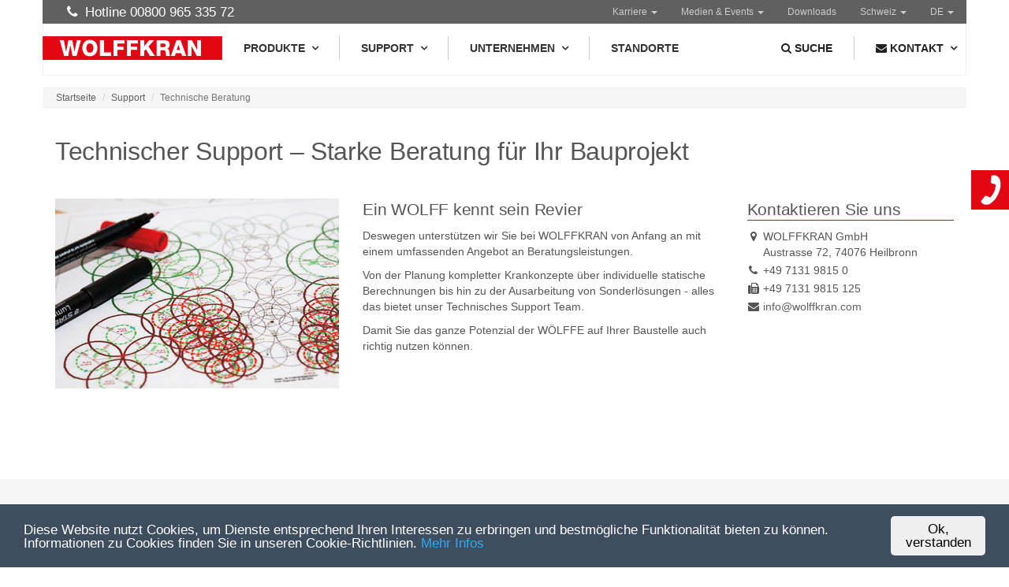

--- FILE ---
content_type: text/html;charset=UTF-8
request_url: https://www.wolffkran.com/website/de/ch/support/technical-advice
body_size: 7586
content:
<!DOCTYPE html SYSTEM "about:legacy-compat">
<html lang="de"><head><META http-equiv="Content-Type" content="text/html; charset=utf-8"><title>Technische Beratung - WOLFFKRAN</title><meta content="index,follow" name="robots"><meta content="Technische Beratung - WOLFFKRAN" property="og:title"><meta content="https://www.wolffkran.com/website/de/ch/support/technical-advice" property="og:url"><meta content="IE=edge" http-equiv="X-UA-Compatible"><meta content="width=device-width, initial-scale=1.0" name="viewport"><link rel="shortcut icon" href="/favicon.ico"><link rel="apple-touch-icon" href="/apple-touch-icon.png"><link href="/css/bootstrap.min.css" type="text/css" rel="stylesheet"><link href="/css/animate.min.css" type="text/css" rel="stylesheet"><link href="/css/catslider.css" type="text/css" rel="stylesheet"><link href="/css/bootstrap-formhelpers.css" type="text/css" rel="stylesheet"><link href="/css/font-awesome.min.css" type="text/css" rel="stylesheet"><link href="/css/meganavbar/MegaNavbar.css" type="text/css" rel="stylesheet"><link href="/css/meganavbar/skins/navbar-inverse.css" type="text/css" rel="stylesheet"><link href="/css/meganavbar/animation/animation.css" type="text/css" rel="stylesheet"><link href="/css/prettyPhoto.css" type="text/css" rel="stylesheet"><link href="/css/main.css" type="text/css" rel="stylesheet"><link href="/css/responsive.css" type="text/css" rel="stylesheet"><link type="text/css" rel="stylesheet" href="/css/meganavbar/plugins/github.css"><link href="/cssmanager/styles_1960f895bba.css" type="text/css" rel="stylesheet"><!--[if lt IE 9]><script src="/central/js/jquery/jquery.min.js" type="text/javascript"></script><script src="/js/respond.min.js"></script><![endif]--><!--[if gte IE 9]><!--><script src="/central/js/jquery2/jquery.min.js" type="text/javascript"></script><!--<![endif]--><script type="text/javascript" src="/css/meganavbar/plugins/highlight.pack.js"></script><script src="/js/modernizr.custom.63321.js"></script><script type="text/javascript"><!--
				
					hljs.initHighlightingOnLoad();
			
					var $j = jQuery, xtraTop = 0, isNaviExternal = false, doShowLocation = false;
					
					$j(document).ready(function(){
						
						
							$( '#mi-slider' ).catslider(); 
						
						
						
						
						// dl:false
						$("a[rel^='prettyPhoto']").prettyPhoto({
							social_tools: false
						});
						
						
						$j(document).on("click touchstart touchend  touchcancel", ".navbar .dropdown-menu", function(e) {
							e.stopPropagation();
						}).on("click", ".dropdown-toggle-btn", function(e) {
							e.stopImmediatePropagation();
						});
						
						$j('#kontaktSlot').on("click", function(event) {
							loadContact();
						});
						
						// Selector changer with open this contact form tab
						$j("#submitLocationBtn").on("click", function() {
								$j("#kontaktSlot").trigger("click");
								doShowLocation = true;
								showLocation();
						});
						
						$j('#dd-search').on('shown.bs.dropdown', function () {
							$j("#input-search").focus();
						})
						
						$j(window).resize(myResizeFn).resize();
						
						

					});
					
					function loadContact() {
						//console.log("load contact");
						$j("#contact-placeholder").load("/get_contact?lang=de&location=ch", function( response, status, xhr ) {
							if ( status == "error" ) {
								var msg = "Sorry but there was an error: ";
								$j("#contact-placeholder > div").html( msg + xhr.status + " " + xhr.statusText );
							} else {
								$j(".nav.nav-tabs", "#contact-placeholder").responsiveTabs();
								if (doShowLocation) {
									showLocation();
								}
							}
						});
						loadContact = function() {};
					};
					
					function showLocation() {
						var selectedLocation="#"+$j("#locationSelectorId").val();
						var isTouch = (("ontouchstart" in window) || (navigator.msMaxTouchPoints > 0));
						//alert(isTouch);
						if(isTouch) {
							$j('a[href$='+'"'+selectedLocation+'"]:first').tap();
						} else {
							$j('a[href$='+'"'+selectedLocation+'"]:first').click();
						}
					}
					
					function debounce(func, wait, immediate) {
						var timeout;
						return function() {
							var context = this, args = arguments;
							var later = function() {
								timeout = null;
								if (!immediate) func.apply(context, args);
							};
							var callNow = immediate && !timeout;
							clearTimeout(timeout);
							timeout = setTimeout(later, wait);
							if (callNow) func.apply(context, args);
						};
					};
					
					var myResizeFn = debounce(function() {
						
						
						
					}, 100);
					
					
					--></script><script type="text/javascript">
					window.CookieHinweis_options = {
						message: 'Diese Website nutzt Cookies, um Dienste entsprechend Ihren Interessen zu erbringen und bestmögliche Funktionalität bieten zu können.<br>Informationen zu Cookies finden Sie in unseren Cookie-Richtlinien.	',
						afree: 'Ok, verstanden',
						learnMore: 'Mehr Infos',
						link: '/website/de/ch/imprint/privacy', 
						theme: 'dunkel-unten'
					};
				</script><script src="/cookiehinweis/script.js" type="text/javascript"></script></head><body id="main" class="pid_2047484432"><header id="header"><div id="top_navbar"><div class="container"><div role="navigation" class="navbar navbar-left no-padding"><ul class="nav navbar-nav"><li><a><i class="fa fa-phone"></i>&nbsp; Hotline 00800 965 335 72</a></li></ul></div><div role="navigation" class="navbar navbar-right"><ul class="nav navbar-nav"><li class="dropdown"><a class="dropdown-toggle" href="/website/de/ch/company/career">Karriere <b class="caret"></b></a><ul class="dropdown-menu"><li class="divider"></li><li><a href="/website/de/ch/company/career/jobs"><i aria-hidden="true" class="fa fa-briefcase"></i>&nbsp; Stellenangebote</a></li><li><a href="/website/de/ch/company/career/trainee"><i aria-hidden="true" class="fa fa-graduation-cap"></i>&nbsp; Ausbildung</a></li></ul></li><li class="dropdown"><a class="dropdown-toggle" href="/website/de/ch/media-events">Medien &amp; Events <b class="caret"></b></a><ul class="dropdown-menu"><li class="divider"></li><li><a href="/website/de/ch/media-events/press"><i aria-hidden="true" class="fa fa-newspaper-o"></i>&nbsp; Pressemitteilungen</a></li><li><a href="/website/de/ch/media-events/exhibitions-conferences"><i aria-hidden="true" class="fa fa-calendar-o"></i>&nbsp; Messen & Konferenzen</a></li><li><a href="/website/de/ch/media-events/news"><i aria-hidden="true" class="fa fa-newspaper-o"></i>&nbsp; News</a></li></ul></li><li class="dropdown"><a class="dropdown-toggle" href="/website/de/ch/downloads">Downloads</a></li><li class="dropdown"><a class="dropdown-toggle" data-toggle="dropdown" href="javascript:void(0);"><span class="placeholderFlag"></span> <b class="caret"></b></a><ul role="menu" class="dropdown-menu no-border-radius" id="countrySelector"><li class="divider"></li><li class="continent"><i class="fa fa-globe"></i>&nbsp; <b>Europa</b></li><li class="divider"></li><li><a href="/website/en/be"><i class="glyphicon bfh-flag-BE"></i> Belgien</a></li><li><a href="/website/de/de"><i class="glyphicon bfh-flag-DE"></i> Deutschland</a></li><li><a href="/website/en/gb"><i class="glyphicon bfh-flag-GB"></i> England</a></li><li><a href="/website/fr/fr"><i class="glyphicon bfh-flag-FR"></i> Frankreich</a></li><li><a href="/website/en/no"><i class="glyphicon bfh-flag-NO"></i> Norwegen</a></li><li><a href="/website/de/at"><i class="glyphicon bfh-flag-AT"></i> &Ouml;sterreich</a></li><li class="active"><a href="/website/de/ch"><i class="glyphicon bfh-flag-CH"></i> Schweiz</a></li><li><a target="_blank" href="https://www.wolffkran-lokus.cz"><i class="glyphicon bfh-flag-CZ"></i> Tschechien <i class="fa fa-external-link" aria-hidden="true"></i></a></li><li class="divider"></li><li class="continent"><i class="fa fa-globe"></i>&nbsp; <b>Nordamerika</b></li><li class="divider"></li><li><a href="/website/en/ca"><i class="glyphicon bfh-flag-CA"></i> Kanada</a></li><li><a href="/website/en/us"><i class="glyphicon bfh-flag-US"></i> USA</a></li><li class="divider"></li><li class="continent"><i class="fa fa-globe"></i>&nbsp; <b>Mittlerer Osten &amp; Afrika</b></li><li class="divider"></li><li><a href="/website/en/ae"><i class="glyphicon bfh-flag-AE"></i> Vereinte Arabische Emirate</a></li><li><a href="/website/en/sa"><i class="glyphicon bfh-flag-SA"></i> Saudi Arabien</a></li></ul></li><li class="dropdown"><a class="dropdown-toggle" data-toggle="dropdown" href="javascript:void(0);"><span class="placeholderLanguage"></span> <b class="caret"></b></a><ul role="menu" class="dropdown-menu no-border-radius" id="languageSelector"><li class="divider"></li><li class="active"><a href="/website/de/ch/support/technical-advice">
															DE</a></li><li><a href="/website/en/ch/support/technical-advice">
															EN</a></li><li><a href="/website/fr/ch/support/technical-advice">
															FR</a></li></ul></li></ul></div></div></div><nav role="navigation" id="main_navbar" class="navbar navbar-inverse no-border-radius"><div class="container-fluid"><div class="row"><div class="navbar-header"><button data-target="#navbar-collapse-1" data-toggle="collapse" class="navbar-toggle" type="button"><span class="sr-only">Toggle navigation</span><span class="icon-bar"></span><span class="icon-bar"></span><span class="icon-bar"></span></button><a href="/website/de/ch" class="navbar-brand"><img alt="logo" title="Wolffkran Logo" src="/ecics/images/logo.svg"></a></div><div id="navbar-collapse-1" class="collapse navbar-collapse"><ul class="nav navbar-nav navbar-left dropdown-onhover mid-142"><li id="mli2047484221" class="dropdown-short "><a href="/website/de/ch/products" class="dropdown-toggle visible-lg visible-md visible-sm">Produkte<span class="caret"></span></a><a data-toggle="dropdown" class="dropdown-toggle visible-xs" href="javascript:void(0);">Produkte<span class="caret"></span></a><ul class="dropdown-menu fadeInDown no-border-radius"><li class="dropdown-right-onhover " id="mli2047484224"><a href="/website/de/ch/products/tower-cranes" class="dropdown-toggle collapsed visible-lg visible-md visible-sm">Krane</a><a data-target="#mul-2047484224" data-toggle="collapse" class="dropdown-toggle collapsed visible-xs" href="javascript:void(0);">Krane</a><ul id="mul-2047484224" class="dropdown-menu fadeInDown no-border-radius"><li class="dropdown-right-onhover " id="mli2047484227"><a href="/website/de/ch/products/tower-cranes/clear-cranes" class="dropdown-toggle collapsed visible-lg visible-md visible-sm">Clear-Krane</a><a data-target="#mul-2047484227" data-toggle="collapse" class="dropdown-toggle collapsed visible-xs" href="javascript:void(0);">Clear-Krane</a><ul id="mul-2047484227" class="dropdown-menu fadeInDown no-border-radius"><li class="dropdown-right-onhover " id="mli2047484230"><a href="/website/de/ch/products/tower-cranes/clear-cranes/wolff-4518">WOLFF 4518 City</a></li><li class="dropdown-right-onhover " id="mli2047484233"><a href="/website/de/ch/products/tower-cranes/clear-cranes/wolff-5014-city">WOLFF 5014 City</a></li><li class="dropdown-right-onhover " id="mli2047484236"><a href="/website/de/ch/products/tower-cranes/clear-cranes/wolff-5020-clear" class="dropdown-toggle collapsed visible-lg visible-md visible-sm">WOLFF 5020 Clear</a><a data-target="#mul-2047484236" data-toggle="collapse" class="dropdown-toggle collapsed visible-xs" href="javascript:void(0);">WOLFF 5020 Clear</a><ul id="mul-2047484236" class="dropdown-menu fadeInDown no-border-radius"><li class="dropdown-right-onhover " id="mli2047484239"><a href="/website/de/ch/products/tower-cranes/clear-cranes/wolff-5020-clear/wolff-5020-8-clear">WOLFF 5020.8 Clear</a></li></ul></li><li class="dropdown-right-onhover " id="mli2047484242"><a href="/website/de/ch/products/tower-cranes/clear-cranes/wolff-6020-clear" class="dropdown-toggle collapsed visible-lg visible-md visible-sm">WOLFF 6020 Clear</a><a data-target="#mul-2047484242" data-toggle="collapse" class="dropdown-toggle collapsed visible-xs" href="javascript:void(0);">WOLFF 6020 Clear</a><ul id="mul-2047484242" class="dropdown-menu fadeInDown no-border-radius"><li class="dropdown-right-onhover " id="mli2047484245"><a href="/website/de/ch/products/tower-cranes/clear-cranes/wolff-6020-clear/wolff-6020-8-clear">WOLFF 6020.8 Clear</a></li></ul></li><li class="dropdown-right-onhover " id="mli2047484248"><a href="/website/de/ch/products/tower-cranes/clear-cranes/wolff-6023-clear" class="dropdown-toggle collapsed visible-lg visible-md visible-sm">WOLFF 6023 Clear</a><a data-target="#mul-2047484248" data-toggle="collapse" class="dropdown-toggle collapsed visible-xs" href="javascript:void(0);">WOLFF 6023 Clear</a><ul id="mul-2047484248" class="dropdown-menu fadeInDown no-border-radius"><li class="dropdown-right-onhover " id="mli2047484251"><a href="/website/de/ch/products/tower-cranes/clear-cranes/wolff-6023-clear/wolff-6023-8-clear">WOLFF 6023.8 Clear</a></li></ul></li><li class="dropdown-right-onhover " id="mli2047484262"><a href="/website/de/ch/products/tower-cranes/clear-cranes/wolff-6523-clear" class="dropdown-toggle collapsed visible-lg visible-md visible-sm">WOLFF 6523 Clear</a><a data-target="#mul-2047484262" data-toggle="collapse" class="dropdown-toggle collapsed visible-xs" href="javascript:void(0);">WOLFF 6523 Clear</a><ul id="mul-2047484262" class="dropdown-menu fadeInDown no-border-radius"><li class="dropdown-right-onhover " id="mli2047484265"><a href="/website/de/ch/products/tower-cranes/clear-cranes/wolff-6523-clear/wolff-6523-8-clear">WOLFF 6523.8 Clear</a></li><li class="dropdown-right-onhover " id="mli2047484268"><a href="/website/de/ch/products/tower-cranes/clear-cranes/wolff-6523-clear/wolff-6523-12-clear">WOLFF 6523.12 Clear</a></li></ul></li><li class="dropdown-right-onhover " id="mli2047484271"><a href="/website/de/ch/products/tower-cranes/clear-cranes/wolff-7021-clear" class="dropdown-toggle collapsed visible-lg visible-md visible-sm">WOLFF 7021 Clear</a><a data-target="#mul-2047484271" data-toggle="collapse" class="dropdown-toggle collapsed visible-xs" href="javascript:void(0);">WOLFF 7021 Clear</a><ul id="mul-2047484271" class="dropdown-menu fadeInDown no-border-radius"><li class="dropdown-right-onhover " id="mli2047484274"><a href="/website/de/ch/products/tower-cranes/clear-cranes/wolff-7021-clear/wolff-7021-clear-wolff-7021-8-clear">WOLFF 7021.8 Clear</a></li><li class="dropdown-right-onhover " id="mli2047484277"><a href="/website/de/ch/products/tower-cranes/clear-cranes/wolff-7021-clear/wolff-7021-10-clear">WOLFF 7021.10 Clear</a></li></ul></li><li class="dropdown-right-onhover " id="mli2047484280"><a href="/website/de/ch/products/tower-cranes/clear-cranes/wolff-7032-clear" class="dropdown-toggle collapsed visible-lg visible-md visible-sm">WOLFF 7032 Clear</a><a data-target="#mul-2047484280" data-toggle="collapse" class="dropdown-toggle collapsed visible-xs" href="javascript:void(0);">WOLFF 7032 Clear</a><ul id="mul-2047484280" class="dropdown-menu fadeInDown no-border-radius"><li class="dropdown-right-onhover " id="mli2047484283"><a href="/website/de/ch/products/tower-cranes/clear-cranes/wolff-7032-clear/wolff-7032-8-clear">WOLFF 7032.8 Clear</a></li><li class="dropdown-right-onhover " id="mli2047484286"><a href="/website/de/ch/products/tower-cranes/clear-cranes/wolff-7032-clear/wolff-7032-12-clear">WOLFF 7032.12 Clear</a></li></ul></li><li class="dropdown-right-onhover " id="mli2047484289"><a href="/website/de/ch/products/tower-cranes/clear-cranes/wolff-7534-clear" class="dropdown-toggle collapsed visible-lg visible-md visible-sm">WOLFF 7534 Clear</a><a data-target="#mul-2047484289" data-toggle="collapse" class="dropdown-toggle collapsed visible-xs" href="javascript:void(0);">WOLFF 7534 Clear</a><ul id="mul-2047484289" class="dropdown-menu fadeInDown no-border-radius"><li class="dropdown-right-onhover " id="mli2047484292"><a href="/website/de/ch/products/tower-cranes/clear-cranes/wolff-7534-clear/wolff-7534-8-clear">WOLFF 7534.8 Clear</a></li><li class="dropdown-right-onhover " id="mli2047484295"><a href="/website/de/ch/products/tower-cranes/clear-cranes/wolff-7534-clear/wolff-7534-16-clear">WOLFF 7534.16 Clear</a></li><li class="dropdown-right-onhover " id="mli2047484297"><a href="/website/de/ch/products/tower-cranes/clear-cranes/wolff-7534-clear/wolff-7534-16-i-clear-i-us">WOLFF 7534.16 Clear US</a></li></ul></li><li class="dropdown-right-onhover " id="mli2047484301"><a href="/website/de/ch/products/tower-cranes/clear-cranes/wolff-8038-20-clear">WOLFF 8038 Clear</a></li></ul></li><li class="dropdown-right-onhover " id="mli2047484304"><a href="/website/de/ch/products/tower-cranes/cross-cranes" class="dropdown-toggle collapsed visible-lg visible-md visible-sm">Cross-Krane</a><a data-target="#mul-2047484304" data-toggle="collapse" class="dropdown-toggle collapsed visible-xs" href="javascript:void(0);">Cross-Krane</a><ul id="mul-2047484304" class="dropdown-menu fadeInDown no-border-radius"><li class="dropdown-right-onhover " id="mli2047484307"><a href="/website/de/ch/products/tower-cranes/cross-cranes/wolff-8033-cross" class="dropdown-toggle collapsed visible-lg visible-md visible-sm">WOLFF 8033 Cross</a><a data-target="#mul-2047484307" data-toggle="collapse" class="dropdown-toggle collapsed visible-xs" href="javascript:void(0);">WOLFF 8033 Cross</a><ul id="mul-2047484307" class="dropdown-menu fadeInDown no-border-radius"><li class="dropdown-right-onhover " id="mli2047484310"><a href="/website/de/ch/products/tower-cranes/cross-cranes/wolff-8033-cross/wolff-8033-8-cross">WOLFF 8033.8 Cross</a></li><li class="dropdown-right-onhover " id="mli2047484313"><a href="/website/de/ch/products/tower-cranes/cross-cranes/wolff-8033-cross/wolff-8033-16-cross">WOLFF 8033.16 Cross</a></li><li class="dropdown-right-onhover " id="mli2047484316"><a href="/website/de/ch/products/tower-cranes/cross-cranes/wolff-8033-cross/wolff-8033-20-cross">WOLFF 8033.20 Cross</a></li><li class="dropdown-right-onhover " id="mli2047484318"><a href="/website/de/ch/products/tower-cranes/cross-cranes/wolff-8033-cross/wolff-8033-20-i-clear-i-us">WOLFF 8033.20 Cross US</a></li></ul></li><li class="dropdown-right-onhover " id="mli2047484322"><a href="/website/de/ch/products/tower-cranes/cross-cranes/wolff-6071-cross">WOLFF 6071 Cross</a></li><li class="dropdown-right-onhover " id="mli2047484325"><a href="/website/de/ch/products/tower-cranes/cross-cranes/wolff-8060-cross" class="dropdown-toggle collapsed visible-lg visible-md visible-sm">WOLFF 8060 Cross</a><a data-target="#mul-2047484325" data-toggle="collapse" class="dropdown-toggle collapsed visible-xs" href="javascript:void(0);">WOLFF 8060 Cross</a><ul id="mul-2047484325" class="dropdown-menu fadeInDown no-border-radius"><li class="dropdown-right-onhover " id="mli2047484328"><a href="/website/de/ch/products/tower-cranes/cross-cranes/wolff-8060-cross/wolff-8060-25-cross">WOLFF 8060.25 Cross</a></li><li class="dropdown-right-onhover " id="mli2047484331"><a href="/website/de/ch/products/tower-cranes/cross-cranes/wolff-8060-cross/wolff-8060-50-cross">WOLFF 8060.50 Cross</a></li></ul></li><li class="dropdown-right-onhover " id="mli2047484334"><a href="/website/de/ch/products/tower-cranes/cross-cranes/wolff-8076-compact">WOLFF 8076 Compact</a></li><li class="dropdown-right-onhover " id="mli2047484338"><a href="/website/de/ch/products/tower-cranes/cross-cranes/wolff-8095-compact" class="dropdown-toggle collapsed visible-lg visible-md visible-sm">WOLFF 8095 Compact</a><a data-target="#mul-2047484338" data-toggle="collapse" class="dropdown-toggle collapsed visible-xs" href="javascript:void(0);">WOLFF 8095 Compact</a><ul id="mul-2047484338" class="dropdown-menu fadeInDown no-border-radius"><li class="dropdown-right-onhover " id="mli2047484340"><a href="/website/de/ch/products/tower-cranes/cross-cranes/wolff-8095-compact/wolff-8095-25-compact">WOLFF 8095.25 Compact</a></li><li class="dropdown-right-onhover " id="mli2047484343"><a href="/website/de/ch/products/tower-cranes/cross-cranes/wolff-8095-compact/wolff-8095-40-compact">WOLFF 8095.40 Compact</a></li></ul></li></ul></li><li class="dropdown-right-onhover " id="mli2047484346"><a href="/website/de/ch/products/tower-cranes/luffing-jib-cranes" class="dropdown-toggle collapsed visible-lg visible-md visible-sm">Wippkrane</a><a data-target="#mul-2047484346" data-toggle="collapse" class="dropdown-toggle collapsed visible-xs" href="javascript:void(0);">Wippkrane</a><ul id="mul-2047484346" class="dropdown-menu fadeInDown no-border-radius"><li class="dropdown-right-onhover " id="mli2047484349"><a href="/website/de/ch/products/tower-cranes/luffing-jib-cranes/wolff-166-b">WOLFF 166 B</a></li><li class="dropdown-right-onhover " id="mli2047484351"><a href="/website/de/ch/products/tower-cranes/luffing-jib-cranes/wolff-235-b">WOLFF 235 B</a></li><li class="dropdown-right-onhover " id="mli2047484355"><a href="/website/de/ch/products/tower-cranes/luffing-jib-cranes/wolff-275-b">WOLFF 275 B</a></li><li class="dropdown-right-onhover " id="mli2047484358"><a href="/website/de/ch/products/tower-cranes/luffing-jib-cranes/wolff-355-b">WOLFF 355 B</a></li><li class="dropdown-right-onhover " id="mli2047484361"><a href="/website/de/ch/products/tower-cranes/luffing-jib-cranes/wolff-550b">WOLFF 550B</a></li><li class="dropdown-right-onhover " id="mli2047484364"><a href="/website/de/ch/products/tower-cranes/luffing-jib-cranes/wolff-630-b">WOLFF 630 B</a></li><li class="dropdown-right-onhover " id="mli2047484367"><a href="/website/de/ch/products/tower-cranes/luffing-jib-cranes/wolff-700-b">WOLFF 700 B</a></li><li class="dropdown-right-onhover " id="mli2047484370"><a href="/website/de/ch/products/tower-cranes/luffing-jib-cranes/wolff-1250-b">WOLFF 1250 B</a></li></ul></li></ul></li><li class="dropdown-right-onhover " id="mli2047484373"><a href="/website/de/ch/products/crane-components" class="dropdown-toggle collapsed visible-lg visible-md visible-sm">Krankomponenten</a><a data-target="#mul-2047484373" data-toggle="collapse" class="dropdown-toggle collapsed visible-xs" href="javascript:void(0);">Krankomponenten</a><ul id="mul-2047484373" class="dropdown-menu fadeInDown no-border-radius"><li class="dropdown-right-onhover " id="mli2047484376"><a href="/website/de/ch/products/crane-components/wolff-foundation-anchor">WOLFF Fundamentanker</a></li><li class="dropdown-right-onhover " id="mli2047484379"><a href="/website/de/ch/products/crane-components/wolff-cross-frames">WOLFF Kreuzrahmen</a></li><li class="dropdown-right-onhover " id="mli2047484382"><a href="/website/de/ch/products/crane-components/wolff-mobile-cross-frames">WOLFF Fahrbare Kreuzrahmen</a></li><li class="dropdown-right-onhover " id="mli2047484385"><a href="/website/de/ch/products/crane-components/wolff-cross-frame-elements">WOLFF Kreuzrahmenelemente</a></li><li class="dropdown-right-onhover " id="mli2047484388"><a href="/website/de/ch/products/crane-components/wolff-undercarriage">WOLFF Unterwagen</a></li><li class="dropdown-right-onhover " id="mli2047484391"><a href="/website/de/ch/products/crane-components/wolff-city-portals">WOLFF Cityportale</a></li><li class="dropdown-right-onhover " id="mli2047484394"><a href="/website/de/ch/products/crane-components/wolff-tower-tie">WOLFF Turmabspannung</a></li><li class="dropdown-right-onhover " id="mli2047484397"><a href="/website/de/ch/products/crane-components/wolff-tower-system">WOLFF Turmsystem</a></li><li class="dropdown-right-onhover " id="mli2047484400"><a href="/website/de/ch/products/crane-components/wolff-internal-climber">WOLFF Innenkletterwerke</a></li><li class="dropdown-right-onhover " id="mli2047484403"><a href="/website/de/ch/products/crane-components/wolff-external-climber">WOLFF Außenkletterwerke</a></li></ul></li><li class="dropdown-right-onhover " id="mli2047484406"><a href="/website/de/ch/products/assistance-technologies" class="dropdown-toggle collapsed visible-lg visible-md visible-sm">Assistenztechnologien</a><a data-target="#mul-2047484406" data-toggle="collapse" class="dropdown-toggle collapsed visible-xs" href="javascript:void(0);">Assistenztechnologien</a><ul id="mul-2047484406" class="dropdown-menu fadeInDown no-border-radius"><li class="dropdown-right-onhover " id="mli2047484409"><a href="/website/de/ch/products/assistance-technologies/wolff-high-speed-positioning-system">WOLFF HiSPS</a></li><li class="dropdown-right-onhover " id="mli2047484412"><a href="/website/de/ch/products/assistance-technologies/wolff-assist">WOLFF Assist</a></li></ul></li><li class="dropdown-right-onhover " id="mli2047484415"><a href="/website/de/ch/products/rental-fleet">Mietkrane</a></li><li class="dropdown-right-onhover " id="mli2047484421"><a href="/website/de/ch/products/used-cranes">Gebrauchtkrane</a></li><li class="dropdown-right-onhover " id="mli2047484424"><a href="/website/de/ch/products/spare-parts">Ersatzteile</a></li><li class="dropdown-right-onhover " id="mli2047484426"><a href="/website/de/ch/products/modellkrane">Modellkrane</a></li></ul></li><li class="divider"></li><li id="mli2047484429" class="dropdown-short "><a href="/website/de/ch/support" class="dropdown-toggle visible-lg visible-md visible-sm">Support<span class="caret"></span></a><a data-toggle="dropdown" class="dropdown-toggle visible-xs" href="javascript:void(0);">Support<span class="caret"></span></a><ul class="dropdown-menu fadeInDown no-border-radius"><li class="dropdown-right-onhover " id="mli2047484432"><a href="/website/de/ch/support/technical-advice">Technische Beratung</a></li><li class="dropdown-right-onhover " id="mli2047484435"><a href="/website/de/ch/support/wolff-link">WOLFF Link</a></li><li class="dropdown-right-onhover " id="mli2047484438"><a href="/website/de/ch/support/training">Schulungen</a></li><li class="dropdown-right-onhover " id="mli2047484440"><a href="/website/de/ch/support/wartung">Wartung</a></li><li class="dropdown-right-onhover " id="mli2047484443"><a href="/website/de/ch/support/rueckkaufoptionen">Rückkaufoptionen</a></li><li class="dropdown-right-onhover " id="mli2047484447"><a href="/website/de/ch/support/crane-configurator">Krankonfigurator</a></li></ul></li><li class="divider"></li><li id="mli2047484450" class="dropdown-short "><a href="/website/de/ch/company" class="dropdown-toggle visible-lg visible-md visible-sm">Unternehmen<span class="caret"></span></a><a data-toggle="dropdown" class="dropdown-toggle visible-xs" href="javascript:void(0);">Unternehmen<span class="caret"></span></a><ul class="dropdown-menu fadeInDown no-border-radius"><li class="dropdown-right-onhover " id="mli2047484453"><a href="/website/de/ch/company/company-profile">Firmenprofil</a></li><li class="dropdown-right-onhover " id="mli2047484456"><a href="/website/de/ch/company/investor-relations">Investor Relations</a></li><li class="dropdown-right-onhover " id="mli2047484459"><a href="/website/de/ch/company/production-sites">Werke</a></li><li class="dropdown-right-onhover " id="mli2047484462"><a href="/website/de/ch/company/history">Geschichte</a></li><li class="dropdown-right-onhover " id="mli2047484464"><a href="/website/de/ch/company/mission-statement">Unser Leitbild</a></li><li class="dropdown-right-onhover " id="mli2047484468"><a href="/website/de/ch/company/esg" class="dropdown-toggle collapsed visible-lg visible-md visible-sm">Unsere Engagements</a><a data-target="#mul-2047484468" data-toggle="collapse" class="dropdown-toggle collapsed visible-xs" href="javascript:void(0);">Unsere Engagements</a><ul id="mul-2047484468" class="dropdown-menu fadeInDown no-border-radius"><li class="dropdown-right-onhover " id="mli2047484471"><a href="/website/de/ch/company/esg/climate-protection">Klimaschutz</a></li><li class="dropdown-right-onhover " id="mli2047484474"><a href="/website/de/ch/company/esg/corporate-citizenship">Weihnachtsspende</a></li></ul></li><li class="dropdown-right-onhover " id="mli2047484477"><a href="/website/de/ch/company/career" class="dropdown-toggle collapsed visible-lg visible-md visible-sm">Karriere</a><a data-target="#mul-2047484477" data-toggle="collapse" class="dropdown-toggle collapsed visible-xs" href="javascript:void(0);">Karriere</a><ul id="mul-2047484477" class="dropdown-menu fadeInDown no-border-radius"><li class="dropdown-right-onhover " id="mli2047484480"><a href="/website/de/ch/company/career/jobs">Stellenangebote</a></li><li class="dropdown-right-onhover " id="mli2047484483"><a href="/website/de/ch/company/career/trainee">Ausbildung</a></li></ul></li><li class="dropdown-right-onhover " id="mli2047484486"><a href="/website/de/ch/company/tennis-sponsoring">Tennis-Sponsoring</a></li><li class="dropdown-right-onhover " id="mli2047484489"><a href="/website/de/ch/company/locations">Standorte</a></li></ul></li><li class="divider"></li><li id="mli2047484491" class="dropdown-short "><a href="/website/de/ch/locations">Standorte</a></li></ul><ul class="nav navbar-nav navbar-right dropdown-onclick"><li class="dropdown-full visible-xs"><a aria-expanded="false" class="dropdown-toggle" href="/website/de/ch/media-events" data-toggle="dropdown">Medien &amp; Events <span class="caret"></span></a><ul role="menu" class="dropdown-menu no-border-radius"><li class="divider"></li><li><a href="/website/de/ch/media-events/press"><i aria-hidden="true" class="fa fa-newspaper-o"></i>&nbsp; Pressemitteilungen</a></li><li><a href="/website/de/ch/media-events/exhibitions-conferences"><i aria-hidden="true" class="fa fa-calendar-o"></i>&nbsp; Messen & Konferenzen</a></li><li><a href="/website/de/ch/media-events/news"><i aria-hidden="true" class="fa fa-newspaper-o"></i>&nbsp; News</a></li></ul></li><li class="dropdown-full visible-xs"><a aria-expanded="false" class="dropdown-toggle" href="/website/de/ch/downloads">Downloads</a></li><li id="dd-search" class="dropdown-grid"><a class="dropdown-toggle" href="javascript:void(0);" data-toggle="dropdown"><i class="fa fa-search"></i> <span class="visible-xs-inline visible-lg-inline">Suche</span></a><div role="menu" class="dropdown-grid-wrapper"><ul class="dropdown-menu fadeInDown no-border-radius no-shadow"><li><div class="color-grey"><form action="/website/de/ch/search" method="get" role="search" class="navbar-form"><div class="input-group"><label class="sr-only" for="input-search">Suchbegriff</label><input style="width: 150px; " placeholder="Suchbegriff" class="form-control" id="input-search" name="q" type="text"><span class="input-group-btn"><button type="submit" style="margin-top: 0; " class="btn btn-default"><i class="fa fa-search"></i> Suchen</button></span></div></form></div></li></ul></div></li><li class="divider"></li><li class="dropdown-grip"><a aria-expanded="false" class="dropdown-toggle" href="javascript:void(0);" id="kontaktSlot" data-toggle="dropdown"><i class="fa fa-envelope"></i> <span class="visible-xs-inline visible-lg-inline">Kontakt</span><span class="caret"></span></a><ul class="dropdown-menu no-border-radius"><li id="contact-placeholder" class="bg-grey"><div style="padding: 35px; " class="text-center col-xs-12"><i style="font-size: 36px; " class="fa fa-spinner fa-spin fa-3x"></i></div></li></ul></li><li class="dropdown-full visible-xs"><a class="dropdown-toggle" data-toggle="dropdown" href="javascript:void(0);"><i aria-hidden="true" class="fa fa-map-marker"></i>&nbsp; Standort: <span class="placeholderFlag"></span> <b class="caret"></b></a><ul role="menu" class="dropdown-menu no-border-radius" id="countrySelector2"><li class="divider"></li><li class="continent"><i class="fa fa-globe"></i>&nbsp; <b>Europa</b></li><li class="divider"></li><li><a href="/website/en/be"><i class="glyphicon bfh-flag-BE"></i> Belgien</a></li><li><a href="/website/de/de"><i class="glyphicon bfh-flag-DE"></i> Deutschland</a></li><li><a href="/website/en/gb"><i class="glyphicon bfh-flag-GB"></i> England</a></li><li><a href="/website/fr/fr"><i class="glyphicon bfh-flag-FR"></i> Frankreich</a></li><li><a href="/website/en/no"><i class="glyphicon bfh-flag-NO"></i> Norwegen</a></li><li><a href="/website/de/at"><i class="glyphicon bfh-flag-AT"></i> &Ouml;sterreich</a></li><li class="active"><a href="/website/de/ch"><i class="glyphicon bfh-flag-CH"></i> Schweiz</a></li><li><a target="_blank" href="https://www.wolffkran-lokus.cz"><i class="glyphicon bfh-flag-CZ"></i> Tschechien <i class="fa fa-external-link" aria-hidden="true"></i></a></li><li class="divider"></li><li class="continent"><i class="fa fa-globe"></i>&nbsp; <b>Nordamerika</b></li><li class="divider"></li><li><a href="/website/en/ca"><i class="glyphicon bfh-flag-CA"></i> Kanada</a></li><li><a href="/website/en/us"><i class="glyphicon bfh-flag-US"></i> USA</a></li><li class="divider"></li><li class="continent"><i class="fa fa-globe"></i>&nbsp; <b>Mittlerer Osten &amp; Afrika</b></li><li class="divider"></li><li><a href="/website/en/ae"><i class="glyphicon bfh-flag-AE"></i> Vereinte Arabische Emirate</a></li><li><a href="/website/en/sa"><i class="glyphicon bfh-flag-SA"></i> Saudi Arabien</a></li></ul></li><li class="dropdown-full visible-xs"><a class="dropdown-toggle" data-toggle="dropdown" href="javascript:void(0);"><span class="placeholderLanguage"></span> <b class="caret"></b></a><ul role="menu" class="dropdown-menu no-border-radius" id="languageSelector2"><li class="divider"></li><li class="active"><a href="/website/de/ch/support/technical-advice">
																DE</a></li><li><a href="/website/en/ch/support/technical-advice">
																EN</a></li><li><a href="/website/fr/ch/support/technical-advice">
																FR</a></li></ul></li></ul></div></div></div></nav><div id="hotline-helper"><a href="tel:0080096533572"><img alt="Wolffkran Hotline 00800 965 335 72" src="/ecics/images/hotline.svg"></a></div></header><section id="page-breadcrumb-container" class="bc"><div class="container"><div class="row"><ol class="breadcrumb small no-margin"><li><a href="/website/de/ch">Startseite</a></li> <li><a href="/website/de/ch/support">Support</a></li> <li class="active">Technische Beratung</li></ol></div></div></section>

<section class=""><div class="container"><div class="row layout-1 "><div class="  col-sm-9  "><h1 class="headline_1">Technischer Support &ndash; Starke Beratung f&uuml;r Ihr Bauprojekt</h1></div><div class="  col-sm-3  "></div></div><div class="layout-3 row "><div class="  col-sm-4  "><div class="bildbox"><figure><img alt="Technische Beratung" src="/system/getthumb/images/__tn__ecics_24_24_999_9999.jpg"></figure></div></div><div class="  col-sm-5  "><h3 class="headline_3">Ein WOLFF kennt sein Revier</h3><div class="wysiwyg_1"><p>Deswegen unterst&uuml;tzen wir Sie bei WOLFFKRAN von Anfang an mit einem umfassenden Angebot an Beratungsleistungen.</p>
<p>Von der Planung kompletter Krankonzepte &uuml;ber individuelle statische Berechnungen bis hin zu der Ausarbeitung von Sonderl&ouml;sungen - alles das bietet unser Technisches Support Team.</p>
<p>Damit Sie das ganze Potenzial der W&Ouml;LFFE auf Ihrer Baustelle auch richtig nutzen k&ouml;nnen.</p></div></div><div class="  col-sm-3  "><div class="contact_box"><h3>Kontaktieren Sie uns</h3><p><i class="fa fa-map-marker"></i>WOLFFKRAN GmbH<br>Austrasse 72, 74076 Heilbronn</p><p><i class="fa fa-phone"></i>+49 7131 9815 0</p><p><i class="fa fa-fax"></i>+49 7131 9815 125</p><p><i class="fa fa-envelope"></i><a href="mailto:info@wolffkran.com">info@wolffkran.com</a></p></div></div></div><div class="row layout-2 "><div class="  col-sm-12  "><div class="wysiwyg_1"><p><br /><br /></p></div></div></div></div></section><section class="grey" id="parts-page"><div class="container"><div class="row layout-1 "><div class="  col-sm-9  "><h1 class="headline_1">Unser Technisches Support Team ist ihr kompetenter Ansprechpartner</h1></div><div class="  col-sm-3  "></div></div><div class="layout-4 row "><div class="  col-sm-3  "><div class="person_box"><img alt="P. Hegenbart" title="Abteilungsleiter P. Hegenbart" src="/system/getthumb/images/__tn4__ecics_508_529_260_260.jpg" class="img-responsive center-block"><h5 class="color-grey h5-line">Abteilungsleiter<br>P. Hegenbart</h5><a title="E-Mail an P. Hegenbart" href="/mail/p.hegenbart"><i aria-hidden="true" class="fa fa-envelope"></i>E-Mail</a></div></div><div class="  col-sm-3  "><div class="person_box"><img alt="C. Tenzer" title="Beratungsingenieur C. Tenzer" src="/system/getthumb/images/__tn4__ecics_507_528_260_260.jpg" class="img-responsive center-block"><h5 class="color-grey h5-line">Beratungsingenieur<br>C. Tenzer</h5><a title="E-Mail an C. Tenzer" href="/mail/c.tenzer"><i aria-hidden="true" class="fa fa-envelope"></i>E-Mail</a></div></div><div class="  col-sm-3  "><div class="person_box"><img alt="R. Reber" title="Beratungsingenieur R. Reber" src="/system/getthumb/images/__tn4__ecics_1111_1156_260_260.jpg" class="img-responsive center-block"><h5 class="color-grey h5-line">Beratungsingenieur<br>R. Reber</h5><a title="E-Mail an R. Reber" href="/mail/r.reber"><i aria-hidden="true" class="fa fa-envelope"></i>E-Mail</a></div></div><div class="  col-sm-3  "></div></div><div class="layout-4 row "><div class="  col-sm-3  "></div><div class="  col-sm-3  "></div><div class="  col-sm-3  "></div><div class="  col-sm-3  "></div></div></div></section>

<footer id="footer"><section id="bottomLinks"><div data-wow-delay="50ms" data-wow-duration="300ms" class="container wow fadeInDown"><div class="row"><div class="col-sm-3 col-xs-6"><div class="widget"><h3><a href="/website/de/ch/products">Produkte</a></h3><ul><li><a href="/website/de/ch/products/tower-cranes">Krane</a></li><li><a href="/website/de/ch/products/crane-components">Krankomponenten</a></li><li><a href="/website/de/ch/products/assistance-technologies">Assistenztechnologien</a></li><li><a href="/website/de/ch/products/rental-fleet">Mietkrane</a></li><li><a href="/website/de/ch/products/used-cranes">Gebrauchtkrane</a></li><li><a href="/website/de/ch/products/spare-parts">Ersatzteile</a></li><li><a href="/website/de/ch/products/modellkrane">Modellkrane</a></li></ul></div></div><div class="col-sm-3 col-xs-6"><div class="widget"><h3><a href="/website/de/ch/support">Support</a></h3><ul><li><a href="/website/de/ch/support/technical-advice">Technische Beratung</a></li><li><a href="/website/de/ch/support/wolff-link">WOLFF Link</a></li><li><a href="/website/de/ch/support/training">Schulungen</a></li><li><a href="/website/de/ch/support/wartung">Wartung</a></li><li><a href="/website/de/ch/support/rueckkaufoptionen">Rückkaufoptionen</a></li><li><a href="/website/de/ch/support/crane-configurator">Krankonfigurator</a></li></ul></div></div><div class="clearfix visible-xs-block"></div><div class="col-sm-3 col-xs-6"><div class="widget"><h3><a href="/website/de/ch/company">Unternehmen</a></h3><ul><li><a href="/website/de/ch/company/company-profile">Firmenprofil</a></li><li><a href="/website/de/ch/company/investor-relations">Investor Relations</a></li><li><a href="/website/de/ch/company/production-sites">Werke</a></li><li><a href="/website/de/ch/company/history">Geschichte</a></li><li><a href="/website/de/ch/company/mission-statement">Unser Leitbild</a></li><li><a href="/website/de/ch/company/esg">Unsere Engagements</a></li><li><a href="/website/de/ch/company/career">Karriere</a></li><li><a href="/website/de/ch/company/tennis-sponsoring">Tennis-Sponsoring</a></li><li><a href="/website/de/ch/company/locations">Standorte</a></li></ul></div></div><div class="col-sm-3 col-xs-6"><div class="widget"><h3><a href="/website/de/ch/media-events">Medien &amp; Events</a></h3><ul><li><a href="/website/de/ch/media-events/press">Pressemitteilungen</a></li><li><a href="/website/de/ch/media-events/exhibitions-conferences">Messen & Konferenzen</a></li><li><a href="/website/de/ch/media-events/news">News</a></li></ul></div></div></div></div></section><section class="midnight-blue" id="footerLinks"><div class="container"><div class="row"><div class="col-sm-6">&copy; 2026 WOLFFKRAN International AG.</div><div class="col-sm-6"><div class="pull-right"><ul><li style="margin-left: 0; "><a href="/website/de/ch">Startseite</a></li><li><a onclick="$j('#kontaktSlot').trigger('click'); return false; " href="#" class="dropdown-toggle-btn">Kontakt</a></li><li><a href="/website/de/ch/imprint">Impressum</a></li><li><a href="/website/de/ch/imprint/privacy">Datenschutz</a></li><li><a href="/website/de/ch/imprint/conditions">AGB</a></li></ul><div class="social-btns"><ul><li><a target="_blank" href="https://www.facebook.com/wolffkran"><img alt="facebook" src="/ecics/images/icon_facebook@3x.png"></a></li><li><a target="_blank" href="https://www.linkedin.com/company/wolffkranofficial"><img alt="linkedin" src="/ecics/images/icon_linkedin@3x.png"></a></li><li><a target="_blank" href="https://www.youtube.com/channel/UCTb28NAeQ9dEQ1If7Nk4oVA"><img alt="youtube" src="/ecics/images/icon_youtube@3x.png"></a></li><li><a target="_blank" href="https://www.instagram.com/wolffkranofficial/"><img alt="instagram" src="/ecics/images/icon_instagram@3x.png"></a></li><li><a target="_blank" href="https://www.xing.com/companies/wolffkraninternationalag"><img alt="xing" src="/ecics/images/icon_xing@3x.png"></a></li></ul></div></div></div></div></div></section></footer><script src="/js/bootstrap.min.js" type="text/javascript"></script><script src="/js/form-validator.min.js" type="text/javascript"></script><script src="/js/bootstrap-formhelpers.js" type="text/javascript"></script><script src="/js/wow.min.js" type="text/javascript"></script><script src="/js/jquery.catslider.js" type="text/javascript"></script><script src="/js/jquery.prettyPhoto.js" type="text/javascript"></script><script src="/js/jquery.isotope.min.js" type="text/javascript"></script><script src="/js/jquery.easing.1.3.js" type="text/javascript"></script><script src="/js/moment_de.min.js" type="text/javascript"></script><script src="/js/fullcalendar.min.js" type="text/javascript"></script><script src="/js/main.js" type="text/javascript"></script><script type="text/javascript">
						var _paq = _paq || [];
						_paq.push(['disableCookies']);
						_paq.push(['trackPageView']);
						_paq.push(['enableLinkTracking']);
						(function() {
							var u="/analytics/";
							_paq.push(['setTrackerUrl', u+'matomo.php']);
							
								_paq.push(['setSiteId', 120]);
							
							var d=document, g=d.createElement('script'), s=d.getElementsByTagName('script')[0];
							g.type='text/javascript'; g.async=true; g.defer=true; g.src=u+'matomo.js'; s.parentNode.insertBefore(g,s);
						})();
					</script><noscript><p><img alt="" style="border:0" src="/analytics/matomo.php?idsite=120&amp;rec=1"></p></noscript></body></html>

--- FILE ---
content_type: text/css
request_url: https://www.wolffkran.com/css/bootstrap-formhelpers.css
body_size: 5033
content:
/**
* bootstrap-formhelpers.js v2.3.0 by @vincentlamanna
* Copyright 2013 Vincent Lamanna
* http://www.apache.org/licenses/LICENSE-2.0
*/
.bfh-flag-AD,
.bfh-flag-AE,
.bfh-flag-AF,
.bfh-flag-AG,
.bfh-flag-AI,
.bfh-flag-AL,
.bfh-flag-AM,
.bfh-flag-AN,
.bfh-flag-AO,
.bfh-flag-AQ,
.bfh-flag-AR,
.bfh-flag-AS,
.bfh-flag-AT,
.bfh-flag-AU,
.bfh-flag-AW,
.bfh-flag-AX,
.bfh-flag-AZ,
.bfh-flag-BA,
.bfh-flag-BB,
.bfh-flag-BD,
.bfh-flag-BE,
.bfh-flag-BG,
.bfh-flag-BH,
.bfh-flag-BI,
.bfh-flag-BJ,
.bfh-flag-BL,
.bfh-flag-BM,
.bfh-flag-BN,
.bfh-flag-BO,
.bfh-flag-BR,
.bfh-flag-BS,
.bfh-flag-BT,
.bfh-flag-BW,
.bfh-flag-BY,
.bfh-flag-BZ,
.bfh-flag-CA,
.bfh-flag-CD,
.bfh-flag-CF,
.bfh-flag-CG,
.bfh-flag-CH,
.bfh-flag-CI,
.bfh-flag-CL,
.bfh-flag-CM,
.bfh-flag-CN,
.bfh-flag-CO,
.bfh-flag-CR,
.bfh-flag-CV,
.bfh-flag-CY,
.bfh-flag-CZ,
.bfh-flag-DJ,
.bfh-flag-DK,
.bfh-flag-DM,
.bfh-flag-DO,
.bfh-flag-DZ,
.bfh-flag-EC,
.bfh-flag-EE,
.bfh-flag-EG,
.bfh-flag-EH,
.bfh-flag-ER,
.bfh-flag-ES,
.bfh-flag-ET,
.bfh-flag-EU,
.bfh-flag-FI,
.bfh-flag-FJ,
.bfh-flag-FK,
.bfh-flag-FM,
.bfh-flag-FO,
.bfh-flag-FR,
.bfh-flag-FX,
.bfh-flag-GF,
.bfh-flag-GP,
.bfh-flag-MQ,
.bfh-flag-NC,
.bfh-flag-PF,
.bfh-flag-PM,
.bfh-flag-RE,
.bfh-flag-TF,
.bfh-flag-WF,
.bfh-flag-GA,
.bfh-flag-GB,
.bfh-flag-GD,
.bfh-flag-GE,
.bfh-flag-GG,
.bfh-flag-GH,
.bfh-flag-GL,
.bfh-flag-GM,
.bfh-flag-GN,
.bfh-flag-GQ,
.bfh-flag-GR,
.bfh-flag-GS,
.bfh-flag-GT,
.bfh-flag-GU,
.bfh-flag-GW,
.bfh-flag-GY,
.bfh-flag-HK,
.bfh-flag-HN,
.bfh-flag-HR,
.bfh-flag-HT,
.bfh-flag-HU,
.bfh-flag-ID,
.bfh-flag-IE,
.bfh-flag-IL,
.bfh-flag-IM,
.bfh-flag-IN,
.bfh-flag-IQ,
.bfh-flag-IS,
.bfh-flag-IT,
.bfh-flag-JE,
.bfh-flag-JM,
.bfh-flag-JO,
.bfh-flag-JP,
.bfh-flag-KE,
.bfh-flag-KG,
.bfh-flag-KH,
.bfh-flag-KI,
.bfh-flag-KM,
.bfh-flag-KN,
.bfh-flag-KP,
.bfh-flag-KR,
.bfh-flag-KV,
.bfh-flag-KW,
.bfh-flag-KY,
.bfh-flag-LA,
.bfh-flag-LC,
.bfh-flag-LK,
.bfh-flag-LR,
.bfh-flag-LS,
.bfh-flag-LT,
.bfh-flag-LU,
.bfh-flag-LV,
.bfh-flag-LY,
.bfh-flag-MA,
.bfh-flag-ME,
.bfh-flag-MG,
.bfh-flag-MH,
.bfh-flag-ML,
.bfh-flag-MM,
.bfh-flag-MP,
.bfh-flag-MR,
.bfh-flag-MS,
.bfh-flag-MT,
.bfh-flag-MU,
.bfh-flag-MV,
.bfh-flag-MW,
.bfh-flag-MZ,
.bfh-flag-NA,
.bfh-flag-NE,
.bfh-flag-NF,
.bfh-flag-NG,
.bfh-flag-NI,
.bfh-flag-NL,
.bfh-flag-NO,
.bfh-flag-NP,
.bfh-flag-NR,
.bfh-flag-NZ,
.bfh-flag-OM,
.bfh-flag-PA,
.bfh-flag-PE,
.bfh-flag-PG,
.bfh-flag-PH,
.bfh-flag-PK,
.bfh-flag-PL,
.bfh-flag-PN,
.bfh-flag-PS,
.bfh-flag-PT,
.bfh-flag-PW,
.bfh-flag-PY,
.bfh-flag-QA,
.bfh-flag-RS,
.bfh-flag-RU,
.bfh-flag-RW,
.bfh-flag-SA,
.bfh-flag-SB,
.bfh-flag-SC,
.bfh-flag-SD,
.bfh-flag-SE,
.bfh-flag-SG,
.bfh-flag-SH,
.bfh-flag-SI,
.bfh-flag-SK,
.bfh-flag-SM,
.bfh-flag-SN,
.bfh-flag-SO,
.bfh-flag-SR,
.bfh-flag-SS,
.bfh-flag-ST,
.bfh-flag-SV,
.bfh-flag-SY,
.bfh-flag-SZ,
.bfh-flag-TC,
.bfh-flag-TD,
.bfh-flag-TG,
.bfh-flag-TH,
.bfh-flag-TJ,
.bfh-flag-TM,
.bfh-flag-TN,
.bfh-flag-TP,
.bfh-flag-TR,
.bfh-flag-TT,
.bfh-flag-TV,
.bfh-flag-TW,
.bfh-flag-TZ,
.bfh-flag-UA,
.bfh-flag-UG,
.bfh-flag-US,
.bfh-flag-UY,
.bfh-flag-UZ,
.bfh-flag-VC,
.bfh-flag-VE,
.bfh-flag-VG,
.bfh-flag-VI,
.bfh-flag-VN,
.bfh-flag-VU,
.bfh-flag-WS,
.bfh-flag-YE,
.bfh-flag-ZA,
.bfh-flag-ZM,
.bfh-flag-BF,
.bfh-flag-CU,
.bfh-flag-DE,
.bfh-flag-IR,
.bfh-flag-KZ,
.bfh-flag-LB,
.bfh-flag-LI,
.bfh-flag-MC,
.bfh-flag-MD,
.bfh-flag-MK,
.bfh-flag-MN,
.bfh-flag-MO,
.bfh-flag-MX,
.bfh-flag-MY,
.bfh-flag-PR,
.bfh-flag-RO,
.bfh-flag-SL,
.bfh-flag-TO,
.bfh-flag-VA,
.bfh-flag-ZW {
  width: 16px;
  height: 14px;
  background: url(../images/flaggs/bootstrap-formhelpers-countries.flags.png) no-repeat;
}

.bfh-flag-AD:empty,
.bfh-flag-AE:empty,
.bfh-flag-AF:empty,
.bfh-flag-AG:empty,
.bfh-flag-AI:empty,
.bfh-flag-AL:empty,
.bfh-flag-AM:empty,
.bfh-flag-AN:empty,
.bfh-flag-AO:empty,
.bfh-flag-AQ:empty,
.bfh-flag-AR:empty,
.bfh-flag-AS:empty,
.bfh-flag-AT:empty,
.bfh-flag-AU:empty,
.bfh-flag-AW:empty,
.bfh-flag-AX:empty,
.bfh-flag-AZ:empty,
.bfh-flag-BA:empty,
.bfh-flag-BB:empty,
.bfh-flag-BD:empty,
.bfh-flag-BE:empty,
.bfh-flag-BG:empty,
.bfh-flag-BH:empty,
.bfh-flag-BI:empty,
.bfh-flag-BJ:empty,
.bfh-flag-BL:empty,
.bfh-flag-BM:empty,
.bfh-flag-BN:empty,
.bfh-flag-BO:empty,
.bfh-flag-BR:empty,
.bfh-flag-BS:empty,
.bfh-flag-BT:empty,
.bfh-flag-BW:empty,
.bfh-flag-BY:empty,
.bfh-flag-BZ:empty,
.bfh-flag-CA:empty,
.bfh-flag-CD:empty,
.bfh-flag-CF:empty,
.bfh-flag-CG:empty,
.bfh-flag-CH:empty,
.bfh-flag-CI:empty,
.bfh-flag-CL:empty,
.bfh-flag-CM:empty,
.bfh-flag-CN:empty,
.bfh-flag-CO:empty,
.bfh-flag-CR:empty,
.bfh-flag-CV:empty,
.bfh-flag-CY:empty,
.bfh-flag-CZ:empty,
.bfh-flag-DJ:empty,
.bfh-flag-DK:empty,
.bfh-flag-DM:empty,
.bfh-flag-DO:empty,
.bfh-flag-DZ:empty,
.bfh-flag-EC:empty,
.bfh-flag-EE:empty,
.bfh-flag-EG:empty,
.bfh-flag-EH:empty,
.bfh-flag-ER:empty,
.bfh-flag-ES:empty,
.bfh-flag-ET:empty,
.bfh-flag-EU:empty,
.bfh-flag-FI:empty,
.bfh-flag-FJ:empty,
.bfh-flag-FK:empty,
.bfh-flag-FM:empty,
.bfh-flag-FO:empty,
.bfh-flag-FR:empty,
.bfh-flag-FX:empty,
.bfh-flag-GF:empty,
.bfh-flag-GP:empty,
.bfh-flag-MQ:empty,
.bfh-flag-NC:empty,
.bfh-flag-PF:empty,
.bfh-flag-PM:empty,
.bfh-flag-RE:empty,
.bfh-flag-TF:empty,
.bfh-flag-WF:empty,
.bfh-flag-GA:empty,
.bfh-flag-GB:empty,
.bfh-flag-GD:empty,
.bfh-flag-GE:empty,
.bfh-flag-GG:empty,
.bfh-flag-GH:empty,
.bfh-flag-GL:empty,
.bfh-flag-GM:empty,
.bfh-flag-GN:empty,
.bfh-flag-GQ:empty,
.bfh-flag-GR:empty,
.bfh-flag-GS:empty,
.bfh-flag-GT:empty,
.bfh-flag-GU:empty,
.bfh-flag-GW:empty,
.bfh-flag-GY:empty,
.bfh-flag-HK:empty,
.bfh-flag-HN:empty,
.bfh-flag-HR:empty,
.bfh-flag-HT:empty,
.bfh-flag-HU:empty,
.bfh-flag-ID:empty,
.bfh-flag-IE:empty,
.bfh-flag-IL:empty,
.bfh-flag-IM:empty,
.bfh-flag-IN:empty,
.bfh-flag-IQ:empty,
.bfh-flag-IS:empty,
.bfh-flag-IT:empty,
.bfh-flag-JE:empty,
.bfh-flag-JM:empty,
.bfh-flag-JO:empty,
.bfh-flag-JP:empty,
.bfh-flag-KE:empty,
.bfh-flag-KG:empty,
.bfh-flag-KH:empty,
.bfh-flag-KI:empty,
.bfh-flag-KM:empty,
.bfh-flag-KN:empty,
.bfh-flag-KP:empty,
.bfh-flag-KR:empty,
.bfh-flag-KV:empty,
.bfh-flag-KW:empty,
.bfh-flag-KY:empty,
.bfh-flag-LA:empty,
.bfh-flag-LC:empty,
.bfh-flag-LK:empty,
.bfh-flag-LR:empty,
.bfh-flag-LS:empty,
.bfh-flag-LT:empty,
.bfh-flag-LU:empty,
.bfh-flag-LV:empty,
.bfh-flag-LY:empty,
.bfh-flag-MA:empty,
.bfh-flag-ME:empty,
.bfh-flag-MG:empty,
.bfh-flag-MH:empty,
.bfh-flag-ML:empty,
.bfh-flag-MM:empty,
.bfh-flag-MP:empty,
.bfh-flag-MR:empty,
.bfh-flag-MS:empty,
.bfh-flag-MT:empty,
.bfh-flag-MU:empty,
.bfh-flag-MV:empty,
.bfh-flag-MW:empty,
.bfh-flag-MZ:empty,
.bfh-flag-NA:empty,
.bfh-flag-NE:empty,
.bfh-flag-NF:empty,
.bfh-flag-NG:empty,
.bfh-flag-NI:empty,
.bfh-flag-NL:empty,
.bfh-flag-NO:empty,
.bfh-flag-NP:empty,
.bfh-flag-NR:empty,
.bfh-flag-NZ:empty,
.bfh-flag-OM:empty,
.bfh-flag-PA:empty,
.bfh-flag-PE:empty,
.bfh-flag-PG:empty,
.bfh-flag-PH:empty,
.bfh-flag-PK:empty,
.bfh-flag-PL:empty,
.bfh-flag-PN:empty,
.bfh-flag-PS:empty,
.bfh-flag-PT:empty,
.bfh-flag-PW:empty,
.bfh-flag-PY:empty,
.bfh-flag-QA:empty,
.bfh-flag-RS:empty,
.bfh-flag-RU:empty,
.bfh-flag-RW:empty,
.bfh-flag-SA:empty,
.bfh-flag-SB:empty,
.bfh-flag-SC:empty,
.bfh-flag-SD:empty,
.bfh-flag-SE:empty,
.bfh-flag-SG:empty,
.bfh-flag-SH:empty,
.bfh-flag-SI:empty,
.bfh-flag-SK:empty,
.bfh-flag-SM:empty,
.bfh-flag-SN:empty,
.bfh-flag-SO:empty,
.bfh-flag-SR:empty,
.bfh-flag-SS:empty,
.bfh-flag-ST:empty,
.bfh-flag-SV:empty,
.bfh-flag-SY:empty,
.bfh-flag-SZ:empty,
.bfh-flag-TC:empty,
.bfh-flag-TD:empty,
.bfh-flag-TG:empty,
.bfh-flag-TH:empty,
.bfh-flag-TJ:empty,
.bfh-flag-TM:empty,
.bfh-flag-TN:empty,
.bfh-flag-TP:empty,
.bfh-flag-TR:empty,
.bfh-flag-TT:empty,
.bfh-flag-TV:empty,
.bfh-flag-TW:empty,
.bfh-flag-TZ:empty,
.bfh-flag-UA:empty,
.bfh-flag-UG:empty,
.bfh-flag-US:empty,
.bfh-flag-UY:empty,
.bfh-flag-UZ:empty,
.bfh-flag-VC:empty,
.bfh-flag-VE:empty,
.bfh-flag-VG:empty,
.bfh-flag-VI:empty,
.bfh-flag-VN:empty,
.bfh-flag-VU:empty,
.bfh-flag-WS:empty,
.bfh-flag-YE:empty,
.bfh-flag-ZA:empty,
.bfh-flag-ZM:empty,
.bfh-flag-BF:empty,
.bfh-flag-CU:empty,
.bfh-flag-DE:empty,
.bfh-flag-IR:empty,
.bfh-flag-KZ:empty,
.bfh-flag-LB:empty,
.bfh-flag-LI:empty,
.bfh-flag-MC:empty,
.bfh-flag-MD:empty,
.bfh-flag-MK:empty,
.bfh-flag-MN:empty,
.bfh-flag-MO:empty,
.bfh-flag-MX:empty,
.bfh-flag-MY:empty,
.bfh-flag-PR:empty,
.bfh-flag-RO:empty,
.bfh-flag-SL:empty,
.bfh-flag-TO:empty,
.bfh-flag-VA:empty,
.bfh-flag-ZW:empty {
  width: 16px;
}

.bfh-flag-AD,
.bfh-flag-AE,
.bfh-flag-AF,
.bfh-flag-AG,
.bfh-flag-AI,
.bfh-flag-AL,
.bfh-flag-AM,
.bfh-flag-AN,
.bfh-flag-AO,
.bfh-flag-AQ,
.bfh-flag-AR,
.bfh-flag-AS,
.bfh-flag-AT,
.bfh-flag-AU,
.bfh-flag-AW,
.bfh-flag-AX,
.bfh-flag-AZ,
.bfh-flag-BA,
.bfh-flag-BB,
.bfh-flag-BD,
.bfh-flag-BE,
.bfh-flag-BG,
.bfh-flag-BH,
.bfh-flag-BI,
.bfh-flag-BJ,
.bfh-flag-BL,
.bfh-flag-BM,
.bfh-flag-BN,
.bfh-flag-BO,
.bfh-flag-BR,
.bfh-flag-BS,
.bfh-flag-BT,
.bfh-flag-BW,
.bfh-flag-BY,
.bfh-flag-BZ,
.bfh-flag-CA,
.bfh-flag-CD,
.bfh-flag-CF,
.bfh-flag-CG,
.bfh-flag-CH,
.bfh-flag-CI,
.bfh-flag-CL,
.bfh-flag-CM,
.bfh-flag-CN,
.bfh-flag-CO,
.bfh-flag-CR,
.bfh-flag-CV,
.bfh-flag-CY,
.bfh-flag-CZ,
.bfh-flag-DJ,
.bfh-flag-DK,
.bfh-flag-DM,
.bfh-flag-DO,
.bfh-flag-DZ,
.bfh-flag-EC,
.bfh-flag-EE,
.bfh-flag-EG,
.bfh-flag-EH,
.bfh-flag-ER,
.bfh-flag-ES,
.bfh-flag-ET,
.bfh-flag-EU,
.bfh-flag-FI,
.bfh-flag-FJ,
.bfh-flag-FK,
.bfh-flag-FM,
.bfh-flag-FO,
.bfh-flag-FR,
.bfh-flag-FX,
.bfh-flag-GF,
.bfh-flag-GP,
.bfh-flag-MQ,
.bfh-flag-NC,
.bfh-flag-PF,
.bfh-flag-PM,
.bfh-flag-RE,
.bfh-flag-TF,
.bfh-flag-WF,
.bfh-flag-GA,
.bfh-flag-GB,
.bfh-flag-GD,
.bfh-flag-GE,
.bfh-flag-GG,
.bfh-flag-GH,
.bfh-flag-GL,
.bfh-flag-GM,
.bfh-flag-GN,
.bfh-flag-GQ,
.bfh-flag-GR,
.bfh-flag-GS,
.bfh-flag-GT,
.bfh-flag-GU,
.bfh-flag-GW,
.bfh-flag-GY,
.bfh-flag-HK,
.bfh-flag-HN,
.bfh-flag-HR,
.bfh-flag-HT,
.bfh-flag-HU,
.bfh-flag-ID,
.bfh-flag-IE,
.bfh-flag-IL,
.bfh-flag-IM,
.bfh-flag-IN,
.bfh-flag-IQ,
.bfh-flag-IS,
.bfh-flag-IT,
.bfh-flag-JE,
.bfh-flag-JM,
.bfh-flag-JO,
.bfh-flag-JP,
.bfh-flag-KE,
.bfh-flag-KG,
.bfh-flag-KH,
.bfh-flag-KI,
.bfh-flag-KM,
.bfh-flag-KN,
.bfh-flag-KP,
.bfh-flag-KR,
.bfh-flag-KV,
.bfh-flag-KW,
.bfh-flag-KY,
.bfh-flag-LA,
.bfh-flag-LC,
.bfh-flag-LK,
.bfh-flag-LR,
.bfh-flag-LS,
.bfh-flag-LT,
.bfh-flag-LU,
.bfh-flag-LV,
.bfh-flag-LY,
.bfh-flag-MA,
.bfh-flag-ME,
.bfh-flag-MG,
.bfh-flag-MH,
.bfh-flag-ML,
.bfh-flag-MM,
.bfh-flag-MP,
.bfh-flag-MR,
.bfh-flag-MS,
.bfh-flag-MT,
.bfh-flag-MU,
.bfh-flag-MV,
.bfh-flag-MW,
.bfh-flag-MZ,
.bfh-flag-NA,
.bfh-flag-NE,
.bfh-flag-NF,
.bfh-flag-NG,
.bfh-flag-NI,
.bfh-flag-NL,
.bfh-flag-NO,
.bfh-flag-NP,
.bfh-flag-NR,
.bfh-flag-NZ,
.bfh-flag-OM,
.bfh-flag-PA,
.bfh-flag-PE,
.bfh-flag-PG,
.bfh-flag-PH,
.bfh-flag-PK,
.bfh-flag-PL,
.bfh-flag-PN,
.bfh-flag-PS,
.bfh-flag-PT,
.bfh-flag-PW,
.bfh-flag-PY,
.bfh-flag-QA,
.bfh-flag-RS,
.bfh-flag-RU,
.bfh-flag-RW,
.bfh-flag-SA,
.bfh-flag-SB,
.bfh-flag-SC,
.bfh-flag-SD,
.bfh-flag-SE,
.bfh-flag-SG,
.bfh-flag-SH,
.bfh-flag-SI,
.bfh-flag-SK,
.bfh-flag-SM,
.bfh-flag-SN,
.bfh-flag-SO,
.bfh-flag-SR,
.bfh-flag-SS,
.bfh-flag-ST,
.bfh-flag-SV,
.bfh-flag-SY,
.bfh-flag-SZ,
.bfh-flag-TC,
.bfh-flag-TD,
.bfh-flag-TG,
.bfh-flag-TH,
.bfh-flag-TJ,
.bfh-flag-TM,
.bfh-flag-TN,
.bfh-flag-TP,
.bfh-flag-TR,
.bfh-flag-TT,
.bfh-flag-TV,
.bfh-flag-TW,
.bfh-flag-TZ,
.bfh-flag-UA,
.bfh-flag-UG,
.bfh-flag-US,
.bfh-flag-UY,
.bfh-flag-UZ,
.bfh-flag-VC,
.bfh-flag-VE,
.bfh-flag-VG,
.bfh-flag-VI,
.bfh-flag-VN,
.bfh-flag-VU,
.bfh-flag-WS,
.bfh-flag-YE,
.bfh-flag-ZA,
.bfh-flag-ZM,
.bfh-flag-BF,
.bfh-flag-CU,
.bfh-flag-DE,
.bfh-flag-IR,
.bfh-flag-KZ,
.bfh-flag-LB,
.bfh-flag-LI,
.bfh-flag-MC,
.bfh-flag-MD,
.bfh-flag-MK,
.bfh-flag-MN,
.bfh-flag-MO,
.bfh-flag-MX,
.bfh-flag-MY,
.bfh-flag-PR,
.bfh-flag-RO,
.bfh-flag-SL,
.bfh-flag-TO,
.bfh-flag-VA,
.bfh-flag-ZW,
.bfh-flag-EUR,
.bfh-flag-XCD {
  margin-right: 5px;
}

.bfh-flag-AD {
  background-position: -1921px 0;
}

.bfh-flag-AE {
  background-position: -1904px 0;
}

.bfh-flag-AF {
  background-position: -3689px 0;
}

.bfh-flag-AG {
  background-position: -34px 0;
}

.bfh-flag-AI {
  background-position: -51px 0;
}

.bfh-flag-AL {
  background-position: -68px 0;
}

.bfh-flag-AM {
  background-position: -85px 0;
}

.bfh-flag-AN {
  background-position: -102px 0;
}

.bfh-flag-AO {
  background-position: -119px 0;
}

.bfh-flag-AQ {
  background-position: -136px 0;
}

.bfh-flag-AR {
  background-position: -153px 0;
}

.bfh-flag-AS {
  background-position: -170px 0;
}

.bfh-flag-AT {
  background-position: -187px 0;
}

.bfh-flag-AU {
  background-position: -204px 0;
}

.bfh-flag-AW {
  background-position: -221px 0;
}

.bfh-flag-AX {
  background-position: -238px 0;
}

.bfh-flag-AZ {
  background-position: -255px 0;
}

.bfh-flag-BA {
  background-position: -272px 0;
}

.bfh-flag-BB {
  background-position: -289px 0;
}

.bfh-flag-BD {
  background-position: -306px 0;
}

.bfh-flag-BE {
  background-position: -323px 0;
}

.bfh-flag-BG {
  background-position: -340px 0;
}

.bfh-flag-BH {
  background-position: -357px 0;
}

.bfh-flag-BI {
  background-position: -374px 0;
}

.bfh-flag-BJ {
  background-position: -391px 0;
}

.bfh-flag-BL {
  background-position: -408px 0;
}

.bfh-flag-BM {
  background-position: -425px 0;
}

.bfh-flag-BN {
  background-position: -442px 0;
}

.bfh-flag-BO {
  background-position: -459px 0;
}

.bfh-flag-BR {
  background-position: -476px 0;
}

.bfh-flag-BS {
  background-position: -493px 0;
}

.bfh-flag-BT {
  background-position: -510px 0;
}

.bfh-flag-BW {
  background-position: -527px 0;
}

.bfh-flag-BY {
  background-position: -544px 0;
}

.bfh-flag-BZ {
  background-position: -561px 0;
}

.bfh-flag-CA {
  background-position: -578px 0;
}

.bfh-flag-CD {
  background-position: -595px 0;
}

.bfh-flag-CF {
  background-position: -612px 0;
}

.bfh-flag-CG {
  background-position: -629px 0;
}

.bfh-flag-CH {
  background-position: -646px 0;
}

.bfh-flag-CI {
  background-position: -663px 0;
}

.bfh-flag-CL {
  background-position: -680px 0;
}

.bfh-flag-CM {
  background-position: -697px 0;
}

.bfh-flag-CN {
  background-position: -714px 0;
}

.bfh-flag-CO {
  background-position: -731px 0;
}

.bfh-flag-CR {
  background-position: -748px 0;
}

.bfh-flag-CV {
  background-position: -765px 0;
}

.bfh-flag-CY {
  background-position: -782px 0;
}

.bfh-flag-CZ {
  background-position: -799px 0;
}

.bfh-flag-DJ {
  background-position: -816px 0;
}

.bfh-flag-DK {
  background-position: -833px 0;
}

.bfh-flag-DM {
  background-position: -850px 0;
}

.bfh-flag-DO {
  background-position: -867px 0;
}

.bfh-flag-DZ {
  background-position: -884px 0;
}

.bfh-flag-EC {
  background-position: -901px 0;
}

.bfh-flag-EE {
  background-position: -918px 0;
}

.bfh-flag-EG {
  background-position: -935px 0;
}

.bfh-flag-EH {
  background-position: -952px 0;
}

.bfh-flag-ER {
  background-position: -969px 0;
}

.bfh-flag-ES {
  background-position: -986px 0;
}

.bfh-flag-ET {
  background-position: -1003px 0;
}

.bfh-flag-EU {
  background-position: -1020px 0;
}

.bfh-flag-FI {
  background-position: -1037px 0;
}

.bfh-flag-FJ {
  background-position: -1054px 0;
}

.bfh-flag-FK {
  background-position: -1071px 0;
}

.bfh-flag-FM {
  background-position: -1088px 0;
}

.bfh-flag-FO {
  background-position: -1105px 0;
}

.bfh-flag-FR,
.bfh-flag-FX,
.bfh-flag-GF,
.bfh-flag-GP,
.bfh-flag-MQ,
.bfh-flag-NC,
.bfh-flag-PF,
.bfh-flag-PM,
.bfh-flag-RE,
.bfh-flag-TF,
.bfh-flag-WF {
  background-position: -1122px 0;
}

.bfh-flag-GA {
  background-position: -1139px 0;
}

.bfh-flag-GB {
  background-position: -1156px 0;
}

.bfh-flag-GD {
  background-position: -1173px 0;
}

.bfh-flag-GE {
  background-position: -1190px 0;
}

.bfh-flag-GG {
  background-position: -1207px 0;
}

.bfh-flag-GH {
  background-position: -1224px 0;
}

.bfh-flag-GL {
  background-position: -1241px 0;
}

.bfh-flag-GM {
  background-position: -1258px 0;
}

.bfh-flag-GN {
  background-position: -1275px 0;
}

.bfh-flag-GQ {
  background-position: -1292px 0;
}

.bfh-flag-GR {
  background-position: -1309px 0;
}

.bfh-flag-GS {
  background-position: -1326px 0;
}

.bfh-flag-GT {
  background-position: -1343px 0;
}

.bfh-flag-GU {
  background-position: -1360px 0;
}

.bfh-flag-GW {
  background-position: -1377px 0;
}

.bfh-flag-GY {
  background-position: -1394px 0;
}

.bfh-flag-HK {
  background-position: -1411px 0;
}

.bfh-flag-HN {
  background-position: -1428px 0;
}

.bfh-flag-HR {
  background-position: -1445px 0;
}

.bfh-flag-HT {
  background-position: -1462px 0;
}

.bfh-flag-HU {
  background-position: -1479px 0;
}

.bfh-flag-ID {
  background-position: -1496px 0;
}

.bfh-flag-IE {
  background-position: -1513px 0;
}

.bfh-flag-IL {
  background-position: -1530px 0;
}

.bfh-flag-IM {
  background-position: -1547px 0;
}

.bfh-flag-IN {
  background-position: -1564px 0;
}

.bfh-flag-IQ {
  background-position: -1581px 0;
}

.bfh-flag-IS {
  background-position: -1598px 0;
}

.bfh-flag-IT {
  background-position: -1615px 0;
}

.bfh-flag-JE {
  background-position: -1632px 0;
}

.bfh-flag-JM {
  background-position: -1649px 0;
}

.bfh-flag-JO {
  background-position: -1666px 0;
}

.bfh-flag-JP {
  background-position: -1683px 0;
}

.bfh-flag-KE {
  background-position: -1700px 0;
}

.bfh-flag-KG {
  background-position: -1717px 0;
}

.bfh-flag-KH {
  background-position: -1734px 0;
}

.bfh-flag-KI {
  background-position: -1751px 0;
}

.bfh-flag-KM {
  background-position: -1768px 0;
}

.bfh-flag-KN {
  background-position: -1785px 0;
}

.bfh-flag-KP {
  background-position: -1802px 0;
}

.bfh-flag-KR {
  background-position: -1819px 0;
}

.bfh-flag-KV {
  background-position: -1836px 0;
}

.bfh-flag-KW {
  background-position: -1853px 0;
}

.bfh-flag-KY {
  background-position: -1870px 0;
}

.bfh-flag-LA {
  background-position: -1887px 0;
}

.bfh-flag-LC {
  background-position: 0 0;
}

.bfh-flag-LK {
  background-position: -17px 0;
}

.bfh-flag-LR {
  background-position: -1938px 0;
}

.bfh-flag-LS {
  background-position: -1955px 0;
}

.bfh-flag-LT {
  background-position: -1972px 0;
}

.bfh-flag-LU {
  background-position: -1989px 0;
}

.bfh-flag-LV {
  background-position: -2006px 0;
}

.bfh-flag-LY {
  background-position: -2023px 0;
}

.bfh-flag-MA {
  background-position: -2040px 0;
}

.bfh-flag-ME {
  background-position: -2057px 0;
}

.bfh-flag-MG {
  background-position: -2074px 0;
}

.bfh-flag-MH {
  background-position: -2091px 0;
}

.bfh-flag-ML {
  background-position: -2108px 0;
}

.bfh-flag-MM {
  background-position: -2125px 0;
}

.bfh-flag-MP {
  background-position: -2142px 0;
}

.bfh-flag-MR {
  background-position: -2159px 0;
}

.bfh-flag-MS {
  background-position: -2176px 0;
}

.bfh-flag-MT {
  background-position: -2193px 0;
}

.bfh-flag-MU {
  background-position: -2210px 0;
}

.bfh-flag-MV {
  background-position: -2227px 0;
}

.bfh-flag-MW {
  background-position: -2244px 0;
}

.bfh-flag-MZ {
  background-position: -2261px 0;
}

.bfh-flag-NA {
  background-position: -2278px 0;
}

.bfh-flag-NE {
  background-position: -2295px 0;
}

.bfh-flag-NF {
  background-position: -2312px 0;
}

.bfh-flag-NG {
  background-position: -2329px 0;
}

.bfh-flag-NI {
  background-position: -2346px 0;
}

.bfh-flag-NL {
  background-position: -2363px 0;
}

.bfh-flag-NO {
  background-position: -2380px 0;
}

.bfh-flag-NP {
  background-position: -2397px 0;
}

.bfh-flag-NR {
  background-position: -2414px 0;
}

.bfh-flag-NZ {
  background-position: -2431px 0;
}

.bfh-flag-OM {
  background-position: -2448px 0;
}

.bfh-flag-PA {
  background-position: -2465px 0;
}

.bfh-flag-PE {
  background-position: -2482px 0;
}

.bfh-flag-PG {
  background-position: -2499px 0;
}

.bfh-flag-PH {
  background-position: -2516px 0;
}

.bfh-flag-PK {
  background-position: -2533px 0;
}

.bfh-flag-PL {
  background-position: -2550px 0;
}

.bfh-flag-PN {
  background-position: -2567px 0;
}

.bfh-flag-PS {
  background-position: -2584px 0;
}

.bfh-flag-PT {
  background-position: -2601px 0;
}

.bfh-flag-PW {
  background-position: -2618px 0;
}

.bfh-flag-PY {
  background-position: -2635px 0;
}

.bfh-flag-QA {
  background-position: -2652px 0;
}

.bfh-flag-RS {
  background-position: -2669px 0;
}

.bfh-flag-RU {
  background-position: -2686px 0;
}

.bfh-flag-RW {
  background-position: -2703px 0;
}

.bfh-flag-SA {
  background-position: -2720px 0;
}

.bfh-flag-SB {
  background-position: -2737px 0;
}

.bfh-flag-SC {
  background-position: -2754px 0;
}

.bfh-flag-SD {
  background-position: -2771px 0;
}

.bfh-flag-SE {
  background-position: -2788px 0;
}

.bfh-flag-SG {
  background-position: -2805px 0;
}

.bfh-flag-SH {
  background-position: -2822px 0;
}

.bfh-flag-SI {
  background-position: -2839px 0;
}

.bfh-flag-SK {
  background-position: -2856px 0;
}

.bfh-flag-SM {
  background-position: -2873px 0;
}

.bfh-flag-SN {
  background-position: -2890px 0;
}

.bfh-flag-SO {
  background-position: -2907px 0;
}

.bfh-flag-SR {
  background-position: -2924px 0;
}

.bfh-flag-SS {
  background-position: -2941px 0;
}

.bfh-flag-ST {
  background-position: -2958px 0;
}

.bfh-flag-SV {
  background-position: -2975px 0;
}

.bfh-flag-SY {
  background-position: -2992px 0;
}

.bfh-flag-SZ {
  background-position: -3009px 0;
}

.bfh-flag-TC {
  background-position: -3026px 0;
}

.bfh-flag-TD {
  background-position: -3043px 0;
}

.bfh-flag-TG {
  background-position: -3060px 0;
}

.bfh-flag-TH {
  background-position: -3077px 0;
}

.bfh-flag-TJ {
  background-position: -3094px 0;
}

.bfh-flag-TM {
  background-position: -3111px 0;
}

.bfh-flag-TN {
  background-position: -3128px 0;
}

.bfh-flag-TP {
  background-position: -3145px 0;
}

.bfh-flag-TR {
  background-position: -3162px 0;
}

.bfh-flag-TT {
  background-position: -3179px 0;
}

.bfh-flag-TV {
  background-position: -3196px 0;
}

.bfh-flag-TW {
  background-position: -3213px 0;
}

.bfh-flag-TZ {
  background-position: -3230px 0;
}

.bfh-flag-UA {
  background-position: -3247px 0;
}

.bfh-flag-UG {
  background-position: -3264px 0;
}

.bfh-flag-US {
  background-position: -3281px 0;
}

.bfh-flag-UY {
  background-position: -3298px 0;
}

.bfh-flag-UZ {
  background-position: -3315px 0;
}

.bfh-flag-VC {
  background-position: -3332px 0;
}

.bfh-flag-VE {
  background-position: -3349px 0;
}

.bfh-flag-VG {
  background-position: -3366px 0;
}

.bfh-flag-VI {
  background-position: -3383px 0;
}

.bfh-flag-VN {
  background-position: -3400px 0;
}

.bfh-flag-VU {
  background-position: -3417px 0;
}

.bfh-flag-WS {
  background-position: -3434px 0;
}

.bfh-flag-YE {
  background-position: -3451px 0;
}

.bfh-flag-ZA {
  background-position: -3468px 0;
}

.bfh-flag-ZM {
  background-position: -3485px 0;
}

.bfh-flag-BF {
  background-position: -3502px 0;
}

.bfh-flag-CU {
  background-position: -3519px 0;
}

.bfh-flag-DE {
  background-position: -3536px 0;
}

.bfh-flag-IR {
  background-position: -3553px 0;
}

.bfh-flag-KZ {
  background-position: -3570px 0;
}

.bfh-flag-LB {
  background-position: -3587px 0;
}

.bfh-flag-LI {
  background-position: -3604px 0;
}

.bfh-flag-MC {
  background-position: -3621px 0;
}

.bfh-flag-MD {
  background-position: -3638px 0;
}

.bfh-flag-MK {
  background-position: -3655px 0;
}

.bfh-flag-MN {
  background-position: -3672px 0;
}

.bfh-flag-MO {
  background-position: -3706px 0;
}

.bfh-flag-MX {
  background-position: -3723px 0;
}

.bfh-flag-MY {
  background-position: -3740px 0;
}

.bfh-flag-PR {
  background-position: -3757px 0;
}

.bfh-flag-RO {
  background-position: -3774px 0;
}

.bfh-flag-SL {
  background-position: -3791px 0;
}

.bfh-flag-TO {
  background-position: -3808px 0;
}

.bfh-flag-VA {
  background-position: -3825px 0;
}

.bfh-flag-ZW {
  background-position: -3842px 0;
}

.bfh-flag-EUR {
  background: url(../img/eu.png) no-repeat;
}

.bfh-flag-XCD {
  background: url(../img/xcd.png) no-repeat;
}

.bfh-flag-AUD,
.bfh-flag-CHF,
.bfh-flag-DKK,
.bfh-flag-EUR,
.bfh-flag-XAF,
.bfh-flag-XCD,
.bfh-flag-XOF,
.bfh-flag-XPF,
.bfh-flag-ZAR {
  width: 16px;
  height: 14px;
  background: url(../images/flaggs/bootstrap-formhelpers-currencies.flags.png) no-repeat;
}

.bfh-flag-AUD:empty,
.bfh-flag-CHF:empty,
.bfh-flag-DKK:empty,
.bfh-flag-EUR:empty,
.bfh-flag-XAF:empty,
.bfh-flag-XCD:empty,
.bfh-flag-XOF:empty,
.bfh-flag-XPF:empty,
.bfh-flag-ZAR:empty {
  width: 16px;
}

.bfh-flag-AUD,
.bfh-flag-CHF,
.bfh-flag-DKK,
.bfh-flag-EUR,
.bfh-flag-XAF,
.bfh-flag-XCD,
.bfh-flag-XOF,
.bfh-flag-XPF,
.bfh-flag-ZAR {
  margin-right: 5px;
}

.bfh-flag-AUD {
  background-position: -32px 0;
}

.bfh-flag-CHF {
  background-position: -224px 0;
}

.bfh-flag-DKK {
  background-position: -64px -16px;
}

.bfh-flag-EUR {
  background-position: -96px -16px;
}

.bfh-flag-XAF {
  background-position: -160px -80px;
}

.bfh-flag-XCD {
  background-position: -176px -80px;
}

.bfh-flag-XOF {
  background-position: -192px -80px;
}

.bfh-flag-XPF {
  background-position: -208px -80px;
}

.bfh-flag-ZAR {
  background-position: -224px -80px;
}

.bfh-selectbox {
  position: relative;
}

.bfh-selectbox .bfh-selectbox-toggle {
  display: inline-block;
  padding: 6px 24px 6px 12px;
  text-decoration: none;
}

.bfh-selectbox .bfh-selectbox-toggle:focus {
  outline: 0;
}

.bfh-selectbox .bfh-selectbox-toggle .bfh-selectbox-option {
  display: inline-block;
  float: left;
  width: 100%;
  height: 20px;
  overflow: hidden;
  text-overflow: ellipsis;
}

.bfh-selectbox .bfh-selectbox-toggle .selectbox-caret {
  float: right;
  margin-top: 8px;
  margin-right: -16px;
  margin-left: -10px;
}

.bfh-selectbox .bfh-selectbox-options {
  position: absolute;
  top: 100%;
  left: 0;
  z-index: 1000;
  display: none;
  float: left;
  min-width: 90px;
  padding: 5px 0;
  margin: -1px 0 0;
  font-size: 14px;
  background-color: #ffffff;
  border: 1px solid #cccccc;
  border: 1px solid rgba(0, 0, 0, 0.15);
  border-radius: 4px;
  -webkit-box-shadow: 0 6px 12px rgba(0, 0, 0, 0.175);
          box-shadow: 0 6px 12px rgba(0, 0, 0, 0.175);
  background-clip: padding-box;
}

.bfh-selectbox .bfh-selectbox-options.pull-right {
  right: 0;
  left: auto;
}

.bfh-selectbox .bfh-selectbox-options .divider {
  height: 1px;
  margin: 9px 0;
  overflow: hidden;
  background-color: #e5e5e5;
}

.bfh-selectbox .bfh-selectbox-options .bfh-selectbox-filter-container {
  width: 100%;
  padding: 5px;
}

.bfh-selectbox .bfh-selectbox-options ul {
  max-width: 500px;
  max-height: 200px;
  padding: 0;
  margin: 5px 0 0 0;
  overflow-x: hidden;
  overflow-y: auto;
  list-style: none;
}

.bfh-selectbox .bfh-selectbox-options ul li > a {
  display: block;
  width: 100%;
  min-height: 26px;
  padding: 3px 20px;
  overflow-x: hidden;
  clear: both;
  font-weight: normal;
  line-height: 1.428571429;
  color: #333333;
  text-overflow: ellipsis;
  white-space: nowrap;
}

.bfh-selectbox .bfh-selectbox-options ul li > a:hover,
.bfh-selectbox .bfh-selectbox-options ul li > a:focus {
  color: #262626;
  text-decoration: none;
  background-color: #f5f5f5;
}

.bfh-selectbox .bfh-selectbox-options ul .bfh-selectbox-options-header {
  display: block;
  padding: 3px 20px;
  font-size: 12px;
  line-height: 1.428571429;
  color: #999999;
}

.bfh-selectbox .bfh-selectbox-options ul .disabled > a {
  color: #999999;
}

.bfh-selectbox .bfh-selectbox-options ul .disabled > a:hover,
.bfh-selectbox .bfh-selectbox-options ul .disabled > a:focus {
  color: #999999;
  text-decoration: none;
  cursor: not-allowed;
  background-color: transparent;
  background-image: none;
  filter: progid:DXImageTransform.Microsoft.gradient(enabled=false);
}

.bfh-selectbox.open > .bfh-selectbox-options {
  display: block;
}

.bfh-selectbox.open a {
  outline: 0;
}

.pull-right > .bfh-selectbox-options {
  right: 0;
  left: auto;
}

.bfh-selectbox-up .caret,
.navbar-fixed-bottom .bfh-selectbox .caret {
  border-top: 0 dotted;
  border-bottom: 4px solid #000000;
  content: "";
}

.bfh-selectbox-up .bfh-selectbox-options,
.navbar-fixed-bottom .bfh-selectbox .bfh-selectbox-options {
  top: auto;
  bottom: 100%;
  margin-bottom: 1px;
}

@media (min-width: 768px) {
  .navbar-right .bfh-selectbox-options {
    right: 0;
    left: auto;
  }
}

.bfh-googlefonts .bfh-selectbox-options a {
  width: 230px;
  height: 30px;
  text-indent: -9999px;
  background-image: url(../images/flaggs/bootstrap-formhelpers-googlefonts.png);
}

.bfh-googlefonts .bfh-selectbox-options a:focus {
  background-color: transparent;
  background-repeat: no-repeat;
  outline: none;
  filter: none;
}

.bfh-googlefonts .bfh-selectbox-options .active > a,
.bfh-googlefonts .bfh-selectbox-options .active > a:hover {
  background-color: transparent;
  background-image: url(../images/flaggs/bootstrap-formhelpers-googlefonts.png);
  background-repeat: no-repeat;
  outline: none;
  filter: none;
}

.bfh-datepicker-calendar {
  position: absolute;
  top: 100%;
  left: 0;
  z-index: 1000;
  display: none;
  float: left;
  min-width: 296px;
}

.bfh-datepicker-calendar > table.calendar {
  width: 376px;
  background: #ffffff;
}

.bfh-datepicker-calendar > table.calendar .months-header > th {
  font-size: 12px;
  text-align: center;
}

.bfh-datepicker-calendar > table.calendar .months-header > th.month > span {
  display: inline-block;
  width: 100px;
}

.bfh-datepicker-calendar > table.calendar .months-header > th.year > span {
  display: inline-block;
  width: 50px;
}

.bfh-datepicker-calendar > table.calendar .days-header > th {
  width: 30px;
  font-size: 11px;
  line-height: 12px;
  text-align: center;
}

.bfh-datepicker-calendar > table.calendar > tbody > tr > td {
  width: 30px;
  font-size: 11px;
  line-height: 12px;
  text-align: center;
}

.bfh-datepicker-calendar > table.calendar > tbody > tr > td.today {
  color: #ffffff;
  background-color: #428bca;
}

.bfh-datepicker-calendar > table.calendar > tbody > tr > td.off {
  color: #999999;
}

.bfh-datepicker-calendar > table.calendar > tbody > tr > td:not(.off):hover {
  color: #262626;
  cursor: pointer;
  background-color: #f5f5f5;
}

.bfh-datepicker {
  position: relative;
}

.bfh-datepicker-toggle {
  *margin-bottom: -3px;
}

.bfh-datepicker-toggle > input[readonly] {
  cursor: inherit;
  background-color: inherit;
}

.open > .bfh-datepicker-calendar {
  display: block;
}

.bfh-timepicker-popover {
  position: absolute;
  top: 100%;
  left: 0;
  z-index: 1000;
  display: none;
  float: left;
  min-width: 100px;
  background-color: #ffffff;
  border: 1px solid #cccccc;
  border: 1px solid rgba(0, 0, 0, 0.15);
  border-radius: 4px;
  -webkit-box-shadow: 0 6px 12px rgba(0, 0, 0, 0.175);
          box-shadow: 0 6px 12px rgba(0, 0, 0, 0.175);
  background-clip: padding-box;
}

.bfh-timepicker-popover > table {
  width: 180px;
  margin: 0;
}

.bfh-timepicker-popover > table > tbody > tr > td {
  text-align: center;
  border: 0;
}

.bfh-timepicker-popover > table > tbody > tr > td.separator {
  font-size: 20px;
  font-weight: bold;
  line-height: 28px;
}

.bfh-timepicker-popover > table > tbody > tr > td > div > input {
  width: 42px !important;
  text-align: center;
}

.bfh-timepicker {
  position: relative;
}

.bfh-timepicker-toggle {
  *margin-bottom: -3px;
}

.bfh-timepicker-toggle > input[readonly] {
  cursor: inherit;
  background-color: inherit;
}

.open > .bfh-timepicker-popover {
  display: block;
}

.bfh-slider {
  height: 20px;
  margin-top: 8px;
  margin-bottom: 23px;
  background-color: #ffffff;
  border: 1px solid #cccccc;
  border: 1px solid rgba(0, 0, 0, 0.15);
  border-radius: 4px;
  -webkit-user-select: none;
   -khtml-user-select: none;
     -moz-user-select: none;
       -o-user-select: none;
}

.bfh-slider > .bfh-slider-handle {
  position: absolute;
  width: 20px;
  height: 34px;
  margin-top: -7px;
  cursor: col-resize;
  background: #efefef;
  border: 1px solid #cccccc;
  border: 1px solid rgba(0, 0, 0, 0.15);
  border-radius: 4px;
}

.bfh-slider > .bfh-slider-handle > .bfh-slider-value {
  position: absolute;
  width: 48px;
  height: 20px;
  margin-top: 5px;
  margin-left: -15px;
  line-height: 20px;
  text-align: center;
  cursor: col-resize;
  background-color: #ffffff;
  border: 1px solid #cccccc;
  border: 1px solid rgba(0, 0, 0, 0.15);
  border-radius: 4px;
}

.bfh-slider > .bfh-slider-handle > .bfh-slider-value .disabled {
  color: #999999;
}

.bfh-slider.disabled .bfh-slider-value {
  color: #999999;
}

.bfh-colorpicker-popover {
  position: absolute;
  top: 100%;
  left: 0;
  z-index: 1000;
  display: none;
  float: left;
  min-width: 100px;
  padding: 20px;
  cursor: default;
  background-color: #ffffff;
  border: 1px solid #cccccc;
  border: 1px solid rgba(0, 0, 0, 0.15);
  border-radius: 4px;
  -webkit-box-shadow: 0 6px 12px rgba(0, 0, 0, 0.175);
          box-shadow: 0 6px 12px rgba(0, 0, 0, 0.175);
  background-clip: padding-box;
}

.bfh-colorpicker-popover > canvas {
  width: 384px;
  height: 256px;
}

.bfh-colorpicker {
  position: relative;
}

.bfh-colorpicker-toggle {
  *margin-bottom: -3px;
}

.bfh-colorpicker-toggle > input[readonly] {
  cursor: inherit;
  background-color: inherit;
}

.bfh-colorpicker-toggle .bfh-colorpicker-icon {
  display: block;
  width: 16px;
  height: 16px;
}

.open > .bfh-colorpicker-popover {
  display: block;
}

.input-group > .bfh-number {
  border-right: 0;
}

.input-group > .bfh-number-btn:hover {
  background-color: #cccccc;
}

--- FILE ---
content_type: text/css
request_url: https://www.wolffkran.com/css/responsive.css
body_size: 2320
content:
/* lg */ 
@media (min-width: 1200px) {
 /* Make Navigation Toggle on Desktop Hover */
 
  .dropdown:hover .dropdown-menu {
      display: block;
      -webkit-animation: fadeInUp 400ms;
      animation: fadeInUp 400ms;
  }
	
	.navbar .navbar-nav>li ul li.collapse-down-onhover>.dropdown-menu {
		display:block;
	}

  #portfolio .row {
    margin-left: -10px;
    margin-right: -10px;
  }
	
	#header {
		display: table;
	}
	
	/*------------ Responsive Tabs ---------------*/
	
	.responsive-tabs.nav-tabs {
    border-bottom: 1px solid #ddd;
  }
	
	.responsive-tabs.nav-tabs span.glyphicon {
    display: none;
  }
	
	.responsive-tabs.nav-tabs > li.active a {
    border-bottom-color: transparent;
  }
	
	 .responsive-tabs.nav-tabs > li > a {
    margin-right: 4px;
  }
	
	.responsive-tabs.nav-tabs.open span.glyphicon.glyphicon-triangle-top {
    display: none;
  }
	
	.responsive-tabs.nav-tabs > li {
    display: block;
    float: left;
  }
	
	#locations-page .responsive-tabs.nav-tabs > li, #jobs-page .responsive-tabs.nav-tabs > li {
    display: block;
    float: none;
		text-align: left;
  }
  

}

/* md */
@media (min-width: 992px) and (max-width: 1199px) {
	
	body {
		font-size: 13px;
	}
	
	/***************** Slider *****************/
	
	.mi-slider {
		height: 530px;
	}
	
	.mi-slider ul li .slider-caption-left {
		top: 210px;
		left: 35px;
	}
	.mi-slider ul li .slider-caption-right {
		top: 210px;
		right: 35px;
	}
	
	.mi-slider nav {
		top: 430px;
	}
	
	/*------------ Responsive Tabs ---------------*/
	
	.responsive-tabs.nav-tabs {
    border-bottom: 1px solid #ddd;
  }
	
	.responsive-tabs.nav-tabs span.glyphicon {
    display: none;
  }
	
	.responsive-tabs.nav-tabs > li.active a {
    border-bottom-color: transparent;
  }
	
	 .responsive-tabs.nav-tabs > li > a {
    margin-right: 4px;
		margin-top: 3px;
  }
	
	.responsive-tabs.nav-tabs.open span.glyphicon.glyphicon-triangle-top {
    display: none;
  }
	
	.responsive-tabs.nav-tabs > li {
    display: block;
    float: left;
  }
	
	#locations-page .responsive-tabs.nav-tabs > li, #jobs-page .responsive-tabs.nav-tabs > li {
    display: block;
    float: none;
		text-align: left;
  }
	
		
 /* Make Navigation Toggle on Desktop Hover */
  .dropdown:hover .dropdown-menu {
      display: block;
      -webkit-animation: fadeInUp 400ms;
      animation: fadeInUp 400ms;
  }
	
	.navbar .navbar-nav>li ul li.collapse-down-onhover>.dropdown-menu {
		display:block;
	}

  .navbar-nav > li {
    margin-left: 0px;
  }

  .navbar-collapse {
    padding-left: 0;
    padding-right: 0;
  }

	#main_navbar .navbar-nav > li {
    margin-left: 5px;
    padding-bottom: 19px;
	}

  .recent-work-wrap .recent-work-inner h3 a {
    font-size: 20px;
  }

  .recent-work-wrap .overlay{
    padding: 15px;
  }

  .services-wrap {
    padding: 40px 10px 40px 30px;
  }

  .feature-wrap h2, 
  .single-services h2 {
    font-size: 18px;
  }

  .feature-wrap h3, 
  .single-services h3{
    font-size: 14px;
  }

  .tab-wrap .media .parrent.pull-left{
    clear: both;
    width: 100%;
  }
	
	#locations-page .tab-wrap .media .parrent.pull-left, #jobs-page .tab-wrap .media .parrent.pull-left {
    clear: both;
		width: 18%;
  }

  .tab-wrap .media .parrent.media-body{
    clear: both;
  }

  #portfolio .row {
    margin-left: -10px;
    margin-right: -10px;
  }

  .recent-work-wrap .overlay .preview{
    line-height: inherit;
  }

  .team-bar .first-arrow {
    width: 21%;
  }

  .team-bar .second-arrow {
    width: 20%;
  }

  .team-bar .third-arrow {
    width: 21%;
  }

  .team-bar .fourth-arrow {
    width: 20%;
  }

  ul.social_icons li{
    margin-right: 0;
  }

}


/* sm */
@media (min-width: 768px) and (max-width: 991px) {
  /* Make Navigation Toggle on Desktop Hover */
	
	body {
		font-size: 12px;
	}
	
	.mi-slider {
		height: 36em;
	}
	.mi-slider nav {
		top: 26em;
	}
	
	.mi-slider ul li .slider-caption-left {
		top: 115px;
		left: 35px;
	}
	.mi-slider ul li .slider-caption-right {
		top: 115px;
		right: 35px;
	}
	
	/*------------ Responsive Tabs ---------------*/
	
	.responsive-tabs.nav-tabs {
    border-bottom: 1px solid #ddd;
  }
	
	.responsive-tabs.nav-tabs span.glyphicon {
    display: none;
  }
	
	.responsive-tabs.nav-tabs > li.active a {
    border-bottom-color: transparent;
  }
	
	 .responsive-tabs.nav-tabs > li > a {
    margin-right: 4px;
  }
	
	.responsive-tabs.nav-tabs.open span.glyphicon.glyphicon-triangle-top {
    display: none;
  }
	
	.responsive-tabs.nav-tabs > li {
    display: block;
    float: left;
  }
	
	#locations-page .responsive-tabs.nav-tabs > li, #jobs-page .responsive-tabs.nav-tabs > li {
    display: block;
    float: none;
		text-align: left;
  }
	
	
	
	
	.navbar-inverse .navbar-brand img {
		width: 150px;
	}
		
	#main_navbar .navbar-nav > li {
    margin-left: 5px;
    padding-bottom: 19px;
	} 
	
  .dropdown:hover .dropdown-menu {
      display: block;
      -webkit-animation: fadeInUp 400ms;
      animation: fadeInUp 400ms;
  }
	.navbar .dropdown-toggle {
		margin-bottom: -1px;
		border-bottom: 1px solid transparent!important;
	}
  .navbar.navbar-fixed-bottom .dropdown-toggle {
		margin-top: -1px;
		border-top: 1px solid transparent!important;
	}
	.navbar .navbar-nav>li ul li.collapse-down-onhover>.dropdown-menu {
		display:block;
	}

  .navbar-collapse {
    padding-left: 0;
    padding-right: 0;
  }

  .navbar-nav > li {
    margin-left: 0;
  }
	
  #main-slider .carousel h1 {
    font-size: 25px;
  }

  #main-slider .carousel h2 {
    font-size: 20px;
  }

  .tab-wrap .media .parrent.pull-left, 
  .media.accordion-inner .pull-left{
    clear: both;
    width: 100%;
  }

  .tab-wrap .media .parrent.media-body, 
  .media.accordion-inner .media-body{
    clear: both;
  }

  .services-wrap {
    padding: 40px 0 40px 30px;
  }

  .recent-work-wrap .overlay{
   padding: 15px;
  }

  .recent-work-wrap .recent-work-inner h3 a {
    font-size: 20px;
  }

  .sinlge-skill{
    width: 150px;
    height: 150px;
  } 

  .sinlge-skill p em {
    font-size: 25px;
  }

  .sinlge-skill p {
    font-size: 16px;
  }

  .team-bar .first-one-arrow {
    width: 2%;
  }

  .team-bar .first-arrow {
    width: 18%;
  }

  .team-bar .second-arrow {
    width: 24%;
  }

  .team-bar .third-arrow {
    width: 15%;
  }

  .team-bar .fourth-arrow {
    width: 20%;
  }

  .blog .blog-item .entry-meta > span a{
    font-size: 10px;
  }
}

/* xs */
@media (max-width: 767px) {
	
	body {
		font-size: 13px;
	}
	
	.mi-slider {
		height: 29em;
	}
	.mi-slider nav {
		top: 20em;
	}
	
	.mi-slider ul li .slider-caption-left {
		top: 130px;
		left: 35px;
		font-size: 1.4em;
	}
	.mi-slider ul li .slider-caption-right {
		top: 150px;
		right: 35px;
		font-size: 1.4em;
	}
	
	#top_navbar {
		display: none;
	}

  .container > .navbar-header, .container > .navbar-collapse{
    margin-left: 0;
  }

  .top-number p {
    font-size: 12px;
  }

  input.search-form:hover {
    width: 120px;
  }
	
	.nav-tabs {
		width: 100%!important;
		border-right: none!important;
		border-bottom: 1px solid #555!important;
	}
  .tab-content {
		width: 100%!important;
		padding-left: 0!important;
	}
	.tab-pane {
		width: 100%!important;
	}
  .nav-tabs>li{
		padding: 0;margin-bottom: 0;
	}
  .nav-tabs>li:not([class*="col-"]) {
		width: 100%!important;
	}
  .nav-tabs>li>a, .nav-tabs>li.active>a, .nav-tabs>li.active>a:hover, .nav-tabs>li.active>a:focus {
		margin-right: 0;
		border-radius: 0;
		border: none;
	}

  .navbar-nav > li {
    padding-bottom: 0;
		margin-right: 15px;
  }
	.navbar .tab-content {
		float: none;
		padding: 0 !important;
	}
	.navbar-nav .pull-nav {
		position: relative;
		margin: 25px 0;
	}
	.navbar-nav .pull-left:after { 
		display: none;
	}
	.navbar .margin15 {
		margin: 0 !important;
	}
	
	.navbar-inverse .navbar-collapse, .navbar-inverse .navbar-form {
  	border-top: 0;
  	padding-bottom: 10px;
	}
	
	#kontaktTabContent form {
		position:relative;
		background-color: #606060;
	}

  #main-slider .carousel h1 {
    font-size: 25px;
  }

  #main-slider .carousel h2 {
    font-size: 16px;
  }

  .feature-wrap h2, 
  .single-services h2 {
    font-size: 18px;
  }

  .feature-wrap h3, 
  .single-services h3{
    font-size: 14px;
  }

  .media.accordion-inner .pull-left, 
  .media.accordion-inner .media-body{
    clear: both;
  }

  .accordion-inner h4 {
    margin-top: 10px;
  }

  .tab-wrap .media .pull-left{
    clear: both;
    width: 100%;
  }

  .tab-wrap .media .media-body{
    clear: both;
  }

  .nav-tabs > li.active > a:after{
    display: none;
  }
	
	#locations-page .media>.pull-left, #jobs-page .media>.pull-left {
		padding-right: 0;
		padding-bottom: 15px;
	}

  #footerLinks .col-sm-6{
      text-align:center;
  }
  
   #footerLinks .pull-right{
      float: none !important;
  }

  .sinlge-skill {
    margin: 0 auto;
    margin-top: 30px;
    margin-bottom: 30px;
  }

  .team .single-profile-top, 
  .team .single-profile-bottom {
    margin-bottom: 30px;
  }

  .clients-area {
    padding: 60px 0;
  }

  .clients-area h1 {
    font-size: 25px;
  }

  .portfolio-item, 
  #recent-works .col-xs-12.col-sm-4.col-md-3{
    padding:0 15px;
  }

  ul.social_icons li{
    margin-right: 0;
  }

  .blog .blog-item .entry-meta{
    margin-bottom: 20px;
  }

  .blog .blog-item .blog-content h3 {
    margin-bottom: 20px;
  }

  .post_reply_comments {
    padding-left: 20px;
  }
    
	.navbar-brand img {
		width: 95%;
	}
	#detail-page .template_box .media, #rental-page .template_box .media {
		display: none;
	}
	#gebrauchtkrane-page .product-featured-block-hover {
		visibility:visible;
		opacity:1;
	}
	
}

/* XS Portrait */
@media (max-width: 480px) {
	
	body {
		font-size: 13px;
	}
	
	.mi-slider {
    height: 18em;
	}
	.mi-slider nav {
    top: 9em;
	}
	
	.mi-slider nav a {
    font-size: 0.75em;
		line-height: 1.5em;
		padding: 30px 0 0 0;
	}
	
	.mi-slider ul li .slider-caption-left {
		top: 60px;
		left: 15px;
		font-size: 0.70em;
	}
	.mi-slider ul li .slider-caption-left a {
		font-size: 0.70em;
	}
	.mi-slider ul li .slider-caption-right {
		font-size:  0.70em;
		top: 60px;
		right: 15px;
	}
	.mi-slider ul li .slider-caption-right a {
		font-size: 0.70em;
	}
	
	#product-page .media-body {
		display:none;
	}
	#product-page .media {
		background:none;
	}
	#product-page .media h4 {
		display:block !important;
	}
	#product-page .media-left {
		display:block;
		text-align:center;
	}
	#clear_crans_toppoints .media-left {
		display:none;
	}
	#clear_crans_toppoints .hidden {
		display:block !important;
	}
	#clear_crans_toppoints .img-responsive {
	width: 100%;
	}
	#cross_crans_toppoints .media-left {
		display:none;
	}
	#cross_crans_toppoints .hidden {
		display:block !important;
	}
	#cross_crans_toppoints .img-responsive {
		width: 100%;
	}
	#wipp_crans_toppoints .media-left {
		display:none;
	}
	#wipp_crans_toppoints .hidden {
		display:block !important;
	}
	#wipp_crans_toppoints .img-responsive {
		width: 100%;
	}
	#comp_crans_toppoints .media-left {
		display:none;
	}
	#comp_crans_toppoints .hidden {
		display:block !important;
	}
	#comp_crans_toppoints .img-responsive {
		width: 100%;
	}
	
	
	blockquote {
    padding: 0;
    margin: 0;
    font-size: 1em; 
    border-left: 0px solid #eee;
    box-shadow:none;
}
	
	
	.navbar-nav > li {
    padding-bottom: 0;
		margin-right: 15px;
  }
	
	.navbar-inverse .navbar-brand img {
		width: 200px;
	}
	
	.navbar-inverse .navbar-brand img.htc {
		width: 220px;
	}
	
	#main_navbar .nav-tabs {
    padding: 0;
	}
	
	#main_navbar .navbar-nav > li {
  margin-left: 15px;
	padding-bottom: 0px;
}
	
	.navbar .tab-content {
		float: none;
		padding: 0 !important;
	}
	.navbar-nav .pull-nav {
		position: relative;
		margin: 25px 0;
	}
	.navbar-nav .pull-left:after { 
		display: none;
	}
	.navbar .margin15 {
		margin: 0 !important;
	}
	#main-slider {
		display:none;
	}
	#topLinks .list-group-item span {
    margin-right: 0px; 
	}
}



--- FILE ---
content_type: text/css
request_url: https://www.wolffkran.com/cssmanager/styles_1960f895bba.css
body_size: 6383
content:
h1,h2,h3,h4,h5,h6{line-height:1.3}h1.headline_1{margin-bottom:40px}h2.headline_2{margin-top:0;font-size:1.5em}h3.headline_3{margin-top:0}a.linkformat-1{display:inline-block;cursor:pointer;border:1px solid #141414;font-family:inherit;font-size:17px;color:#fff !important;padding:7px 30px;transition:.3s;width:300px;max-width:100%;border-radius:2px;background:#e2001a;font-weight:700;text-align:center}a.linkformat-1:hover{color:#fff;width:300px;background:#606060;border-color:#141414}.text-colored{color:#76aef3}.pddng-left15{padding-left:15px}section.bc+section{padding-top:0}section.bc+section.grey,section.bc+section.gradient{padding-top:70px}body>section{padding:15px 0}section.white{padding:70px 0}section.grey{background:#f5f5f5;padding:70px 0}section.grey+section{padding:70px 0}section.gradient{background:linear-gradient(to right, #f0f0f0, white);padding:70px 0}section.gradient+section{padding:70px 0}section#detail-page{margin-top:40px}#topLinks .list-group{padding-left:0}ul.ecics_asl span.bg{vertical-align:top;opacity:1}.slider-caption-left,.slider-caption-right{padding:0 0.4em 0.4em}body .ui-front{z-index:1000}body{margin:0}body .ecics-input-text{height:auto}body.ace-editor-loaded{overflow:hidden}body.ace-editor-loaded section.bc .container{width:100%}body.ace-editor-loaded section.bc .container .row{margin:0}body.ace-editor-loaded #page-breadcrumb-container,body.ace-editor-loaded header,body.ace-editor-loaded footer{display:none !important}@media only screen and (max-width: 40em){#user-info-area{height:auto !important}}#user-info-area #user-info-fixed{z-index:1000;border-bottom:1px solid white}@media only screen and (max-width: 40em){#user-info-area #user-info-fixed{position:relative}}#user-info-area #user-info-fixed .admin-info-box{background:white;border:1px solid red;padding:2px 5px 3px;display:inline-block;color:black;margin:0 5px 3px 0}#user-info-area #user-info-fixed .admin-info-box a{color:black}body div#ecics_functions_top{z-index:1000}#rentalTabContent{margin-bottom:2em}.rental-crane-edit-helper .html_box{white-space:pre;border:1px solid black;padding:1em;display:inline-block}.layout-6{margin-bottom:4em}.layout-6 .panel-default{border-color:transparent}.layout-6 h3.panel-title{font-weight:bold}.layout-6 .vdb-faq{border:1px solid #999;min-height:60px}.layout-6 .vdb-faq:before{content:'FAQ-Container';padding:6px 0;display:block;text-align:center;background:url(/central/images/bg_lines.png) repeat}.layout-6 .vdb-faq h3.panel-title{display:flow-root}.wysiwyg_1{margin-bottom:2.14285714em}.wysiwyg_1 a{color:#e2001a}.dforms_view td input[type=text]{width:100%;max-width:320px;vertical-align:middle;border:1px solid #777}.dforms_view td textarea{width:100%;max-width:320px;vertical-align:middle;border:1px solid #777}.local_dform_table td{background:transparent !important}.content-box,a.link-box,a.link-box-home,a.link-box-onsite{position:relative;padding-bottom:20px;margin-bottom:30px}.content-box img,a.link-box img,a.link-box-home img,a.link-box-onsite img{position:relative;max-width:100%}.content-box .caption,a.link-box .caption,a.link-box-home .caption,a.link-box-onsite .caption{min-height:190px}.content-box .btn-primary,a.link-box .btn-primary,a.link-box-home .btn-primary,a.link-box-onsite .btn-primary{text-align:left}a.link-box-onsite{padding-bottom:0}a.link-box-onsite img{width:100%}a.link-box-onsite .caption{position:absolute;bottom:20px;min-height:68px;background:rgba(255,255,255,0.9);width:100%;font-size:0.8em;padding:.6em 3em .6em 1em}a.link-box-onsite .caption>div{display:none}a.link-box-onsite .caption:after{position:absolute;color:#e2001a;right:.2em;top:calc(50% - 0.55em);content:"\f105";display:inline-block;font:normal normal normal 14px/1 FontAwesome;font-size:4em;text-rendering:auto;-webkit-font-smoothing:antialiased;-moz-osx-font-smoothing:grayscale}a.link-box-onsite .text-center{display:none}a.btn-primary{color:white}.content-box,a.link-box{-webkit-box-shadow:0 4px 10px rgba(0,0,0,0.15);-moz-box-shadow:0 4px 10px rgba(0,0,0,0.15);box-shadow:0 4px 10px rgba(0,0,0,0.15)}.content-box .caption,a.link-box .caption{padding:20px 20px 0 20px}.content-box .caption ul,a.link-box .caption ul{padding-left:15px}a.link-box-home:hover{color:inherit}.link_box_page>div:nth-child(3n+4){clear:left}.contact_box{margin-bottom:2em}.contact_box h3{margin-top:0;border-bottom:1px solid #e2001a}.contact_box p{margin:3px 0;padding-left:20px}.contact_box p i{margin-left:-20px;width:20px;padding-right:4px;text-align:center}.contact_box div{margin:10px 0}.contact_box div a.btn{background:#f5f5f5;border:1px solid #eee}.contact_box div i{padding-left:6px}.presse_box,.news-article-teaser{margin-bottom:30px}.presse_box img.media-object,.news-article-teaser img.media-object{max-width:100%}.person_box{margin-bottom:2em;text-align:center;min-height:370px}.person_box img{width:230px}.person_box i{padding-right:6px}.person_box .details{margin:1em 0}.merkmale_box{margin-bottom:15px}.merkmale_box .content ul{padding-left:20px;list-style:square;margin-bottom:0}.merkmale_box .img-responsive{max-width:none}.merkmale_box .media-body{padding:15px 15px 15px 20px}.download_box{margin-bottom:4em}.download_box h3{margin-top:0;border-bottom:1px solid #e2001a}.download_box p{margin:0 0 10px;padding-left:20px}.download_box p i{margin-left:-20px;width:20px;padding-right:4px;text-align:center}.downloadtabs_box .select-dl{margin-top:25px}.downloadtabs_box .select-tabs{display:block;padding:5px;border-color:#e2001a}.downloadtabs_box caption{padding:8px 0;color:#606060;text-align:left;font-size:1.5em;margin-bottom:10px}.downloadtabs_box table a{display:block;color:#e2001a;padding:0}.downloadtabs_box .nav-tabs{border-bottom:1px solid #e2001a}.downloadtabs_box .nav-tabs>li>a{border:1px solid #ddd;border-bottom:1px solid #e2001a;background-color:#eee}.downloadtabs_box .nav-tabs>li.active>a{background-color:#e2001a;color:#fff}.jobs_box table a{display:block;color:#e2001a;padding:0}.jobs_box .media>.pull-left{padding-right:20px}.jobs_box .nav-tabs>li{margin-bottom:0px;border-bottom:0px solid #e6e6e6}.jobs_box .nav-tabs{border-bottom:transparent}.jobs_box .nav-tabs>li>a{background:#f5f5f5;color:#666;border-radius:0;border:0 none;line-height:24px;margin-right:0;padding:13px 15px}.jobs_box .nav-tabs li:last-child{border-bottom:0 none}.jobs_box .nav-stacked>li+li{margin-top:0}.jobs_box .nav-tabs>li>a:hover{background:#e2001a;color:#fff}.jobs_box .nav-tabs>li.active>a,.jobs_box .nav-tabs>li.active>a:hover,.jobs_box .nav-tabs>li.active>a:focus{border:0;color:#fff;background:#606060;position:relative}.jobs_box .nav-tabs>li.active>a:after{position:absolute;content:"";width:auto;height:auto;border-style:solid;border-color:transparent transparent transparent #606060;border-width:25px 22px;right:-44px;top:0}.jobs_box .responsive-tabs.nav-tabs{height:100%}.support_box .list-group-item span{display:block;float:left;margin-right:12px}.support_box .list-group-item i.fa{line-height:40px;color:#e2001a}.support_box .list-group-item .list-group-item-heading.itm{color:#606060;font-weight:600}.training_box table th a{display:block;color:#e2001a;padding:0}.training_box td p:last-child{margin:0}.training_box ul{margin:0;padding-left:10px}.bildbox{margin-bottom:2.14285714em}.bildbox figure{max-width:100%}.bildbox figure.right{margin-left:auto}.bildbox figure.center{margin:0 auto}.bildbox img{vertical-align:top;max-width:100%}.bildbox .untertitel{font-style:italic;padding:1px 0 0;word-wrap:break-word}.bildbox.show-border img{padding:4px;background-color:#fff;border:1px solid #ddd}.bildbox a.slideshow{display:block;position:relative}.bildbox a span{position:absolute;opacity:0.75;bottom:5px;left:6px;width:20px;height:20px;background:url(/central/images/lupe_icon.png) top left no-repeat}.bildbox a:hover span{opacity:1}.timeline_box .tl-body a{color:#e2001a}.timeline_box .tl-body a:hover{text-decoration:underline}.timeline_box .tl-body a[target=_blank]:before{content:"\f08e\00a0";font-family:FontAwesome}.contact-container{background-color:#f0f8ff;padding:15px}.audio_box{min-height:24px;margin-bottom:2.14285714em}.hr_box{border-top:1px solid #e2001a;height:0;width:100%;margin-bottom:2.14285714em}.bubble_box{margin:0 0 20px;font-size:1em;box-shadow:0px 2px 20px 2px #eee;padding:10px 20px;background:white}.video-box-container{margin-bottom:2.14285714em}.video-box{overflow:hidden;position:relative;padding-bottom:56.25%;height:0}.video-box.f43{padding-bottom:75%}.video-box iframe,.video-box .cb-empty{position:absolute;top:0;left:0;width:100%;height:100%}.video-box .edit-info span{vertical-align:middle;display:inline-block}.slideshow_box:empty{min-height:100px;background:url(/central/images/bg_lines.png) repeat;margin-bottom:1em}.icons_box{margin-bottom:20px}.icons_box h3{text-align:center;margin:1em 0}.icons_box ul{list-style:none;display:flex;flex-wrap:wrap;gap:30px;padding:0;max-width:870px;margin:0 auto;justify-content:center}.icons_box ul.count-4{max-width:690px}.icons_box ul.count-3{max-width:510px}.icons_box ul.count-2{max-width:330px}.icons_box ul.count-1{max-width:150px}.icons_box ul li{text-align:center;width:150px;overflow:hidden}.icons_box ul img{width:80px}.icons_box ul p{margin:.4em 0 0;line-height:1.2;overflow-wrap:break-word}.maps_box{margin-bottom:2.14285714em;overflow:hidden;position:relative;padding-bottom:100%;height:0}.maps_box .map_container{position:absolute;width:100% !important;height:100% !important}.view_tab .maps_box{background:url(/central/images/bg_lines.png)}.click-helper a{text-decoration:underline}.html_box{margin:0 0 18px}.template_box.accessories .nav-tabs{border-bottom:0 !important}@media (min-width: 768px){.template_box.accessories .nav-tabs a{margin-top:10px}}.template_box.accessories .list-inline{display:flex;flex-wrap:wrap}.template_box.accessories .list-inline>li>a{height:100%;display:block;padding:5px 5px 2px;background:#f5f5f5}.template_box.accessories .list-inline img{width:100%}.edit_hr_box .hr_box{margin:2.14285714em 0 0;padding:0 0 2.14285714em}.edit_link_box .edit_tab textarea{height:100px}.img_right{margin:2px 0 2px 5px;float:right}.img_left{margin:2px 5px 2px 0;float:left}table.user_table{border-collapse:collapse;border:1px solid #333}table.user_table tr{border:1px solid #333}table.user_table td{border:1px solid #333;padding:2px}.htc-list{list-style:none;margin:0;padding:0;-moz-column-count:2;-webkit-column-count:2;column-count:2;-webkit-column-gap:30px;-moz-column-gap:30px;column-gap:30px}@media only screen and (max-width: 40em){.htc-list{-moz-column-count:1;-webkit-column-count:1;column-count:1}}.htc-list li{margin:0 0 15px 20px;background-color:#f8f8f8;padding:5px;position:relative}.htc-list li:before{content:"\f054";font-family:FontAwesome;color:#e2001a;line-height:40px;position:absolute;left:-20px}.htc-list p{height:40px;vertical-align:middle;display:table-cell}.com_login table{width:100%;max-width:400px}.com_login td{text-align:right;padding:3px;width:auto !important}.com_button{display:inline-block;padding:0 20px;color:inherit;font:inherit;border:1px solid #999;margin:0 3px 3px;-webkit-appearance:button;cursor:pointer;vertical-align:middle;background:#f5f5f5;height:26px;line-height:26px;text-align:center;box-sizing:border-box;border-radius:4px}button.com_button{overflow:visible;text-transform:none}.com_button:active{background:#333;color:white}.com_button:focus,.com_button:hover{box-shadow:0 0 3px 1px rgba(118,174,243,0.8)}button::-moz-focus-inner,input::-moz-focus-inner{border:0;padding:0}.com_input_text{border:1px solid #999;line-height:26px;font:inherit;height:26px;padding:0 4px;box-sizing:border-box}.com_input_text:focus,.com_input_text:hover{box-shadow:0 0 3px 1px rgba(118,174,243,0.8)}.news_main_category_box .is_list_element{margin:5px 0 0 0;padding:0 0 0 15px;text-indent:-15px;list-style-type:none}.news-main-box .pfadnavi{margin-bottom:2.14285714em}.news-article-script{margin:0 0 2em}.news-article-script .cat{margin:0 0 0.3em}.news-article-teaser{margin-bottom:1.2em}.news-article-teaser button.btn-primary{margin-bottom:30px}.news-article-teaser a{display:block}.news-article-teaser a:hover{color:inherit}.hr_box.news{margin-bottom:0.5em}.news-cat-header a{text-decoration:none}.news-external-cat{background:#76aef3;font-size:0.9em;padding:0.2em 0.6em;margin:0.5em 0;display:inline-block}.news-article{margin:0 0 2.14285714em}.news-article .subtitle{margin:0 0 0.5em;font-size:.85714286em}.news-article .subtitle .cat{color:#76aef3;text-transform:uppercase}.news-article h2{margin:0 0 0.5em}.news-article .content img{max-width:100%;height:auto}.news-more-articles{margin-bottom:3em}.news-more-articles h2{margin:0 0 1em}.news-more-articles a{text-decoration:none}.news-more-articles ul{list-style:none;margin:0}.news-more-articles li{margin:0 0 1em}.news-more-articles a span:first-child{padding-right:1.5em}.news-more-articles a span:last-child{margin-left:-1.2em}#tinymce.news_edit img{max-width:100%;height:auto}.news-archive-search{margin:0.8em 0}.news-admin-area{background:#eee;margin:0 0 5px;padding:0.4em;line-height:150%;font-size:1em}.news-admin-area>table{width:100%}.news-admin-area table table{border-collapse:separate;border-spacing:10px 5px}.news-admin-area table table td:first-child{text-align:right}.news-admin-area span.red{color:#c00}.news-admin-area .btn-area{text-align:right;padding:0.7em 1em 0.4em}.news-admin-area .btn-area form{display:inline}.news-admin-area .btn-area input[type=submit]{width:110px;margin-left:1em}.news-admin-area abbr{border-bottom:1px dotted black;cursor:help}.news-admin-area .archive{width:100%;display:table}.news-admin-area .archive ul{margin-bottom:0}.news-admin-area .archive>div{display:table-cell;padding:0 1.5em 0.5em 0.7em}.news-admin-area .archive>div.s1{width:140px;vertical-align:bottom}input.news-button,button.news-button{font-size:inherit;font-family:inherit;margin:1px 2px;background:#fff;border:2px solid #76aef3;padding:1px 7px;cursor:pointer}input.news-button.inactive,button.news-button.inactive{background:#f4f4f4;color:#777;border-color:#ccc;cursor:auto}input.news-button.inactive:focus,input.news-button.inactive:hover,button.news-button.inactive:focus,button.news-button.inactive:hover{box-shadow:none}input.news-button.full,button.news-button.full{width:100%}input.news-button:focus,input.news-button:hover,button.news-button:focus,button.news-button:hover{box-shadow:0 0 3px 1px rgba(85,85,85,0.7)}input.news-button:active,button.news-button:active{background:#76aef3;color:white}.news-nav{text-decoration:none;display:block}.news-nav.right{text-align:right}.news-nav.right .icon{padding:0 0 0 0.4em}.news-nav.left .icon{padding:0 0.4em 0 0}.news-nav div{display:table;width:100%}.news-nav p{display:table-cell;vertical-align:middle}.news-nav p:not(.icon){width:90%}.news-nav p.icon{font-size:2em;vertical-align:top}div.news_change_article{background:#dedede;padding:5px;margin:10px}div#max_chars_warning_box{font-weight:bold;color:#c00;display:none;padding:10px;margin:10px;border:1px solid #c00}div.news_edit_printable_buttons{float:right;padding:10px 30px 0 0}div.main_catlist{width:100%;margin:0}div.main_catlist_header{padding:0 15px}div.main_catlist_one_entry{margin:4px 0}span.main_catlist_text{font-weight:normal}div.news_sub_catlist{width:180px;text-align:left;margin:260px 0 15px}div.news_sub_catlist_header{font-weight:bold;font-size:12px;text-align:left;margin:0 10px 10px}a.news_sub_catlist{font-size:10px;color:#4d4d4d}ul.news_sub_catlist{text-align:left;padding:4px}li.news_sub_catlist{font-size:10px}#footerLinks{padding-bottom:120px}#uklabels .col-box{display:flex;flex-wrap:wrap;padding:2.6em 15px;align-items:center;gap:2em}#uklabels img{height:100%}#uklabels .i1{height:90px}#uklabels .i2{height:90px}#uklabels .i3{height:80px}#uklabels .i4{height:80px}#uklabels .i5{height:60px}#uklabels .i6{height:70px}#uklabels .i7{height:80px}.social-btns{margin-top:2em}.social-btns a{display:inline-block;background:#232934;border-radius:50%}.social-btns a:hover{background:#2d3543}.social-btns a img{width:38px}.social-btns li:first-child{margin-left:0 !important}.uk-anim-helper{top:0;height:54em}@media (min-width: 992px) and (max-width: 1199px){.uk-anim-helper{top:auto;height:540px}}@media (min-width: 768px) and (max-width: 991px){.uk-anim-helper{top:auto;height:36em}}@media (max-width: 767px){.uk-anim-helper{top:auto;height:30em}}@media (max-width: 480px){.uk-anim-helper{top:auto;height:18em}}#hotline-helper{position:fixed;background:#e30613;overflow:hidden;right:0;top:30%}#hotline-helper img{height:50px;width:208.3px;margin-right:-160px;transition:all .4s}#hotline-helper a{display:block}#hotline-helper a:hover img{margin-right:0}#top_navbar .navbar-left ul.nav.navbar-nav a{color:white;font-size:1.4em}#slick-container{position:relative}#slick-container .item{position:absolute;top:0;left:0;right:0}#slick-container .item img{width:100%;vertical-align:top;margin-bottom:0}#slick-container>span.nav{position:absolute;top:50%;font-size:1.4em;height:26px;width:26px;padding:4px;text-align:center;margin-top:-13px;color:#555;background:white;cursor:pointer;z-index:1}#slick-container>span.nav:hover{opacity:1}#slick-container>span#nav-right.nav{right:0;border-radius:5px 0 0 5px}#slick-container>span#nav-left.nav{left:0;border-radius:0 5px 5px 0}.slick-slider{position:relative;display:block;-webkit-touch-callout:none;-webkit-user-select:none;-khtml-user-select:none;-moz-user-select:none;-ms-user-select:none;user-select:none;-ms-touch-action:pan-y;touch-action:pan-y;-webkit-tap-highlight-color:transparent}.slick-list{position:relative;overflow:hidden;display:block;margin:0;padding:0}.slick-list:focus{outline:none}.slick-list.dragging{cursor:pointer;cursor:hand}.slick-slider .slick-track,.slick-slider .slick-list{-webkit-transform:translate3d(0, 0, 0);-moz-transform:translate3d(0, 0, 0);-ms-transform:translate3d(0, 0, 0);-o-transform:translate3d(0, 0, 0);transform:translate3d(0, 0, 0)}.slick-track{position:relative;left:0;top:0;display:block}.slick-track:before,.slick-track:after{content:"";display:table}.slick-track:after{clear:both}.slick-loading .slick-track{visibility:hidden}.slick-slide{float:left;height:100%;min-height:1px;display:none}[dir="rtl"] .slick-slide{float:right}.slick-slide img{display:block}.slick-slide.slick-loading img{display:none}.slick-slide.dragging img{pointer-events:none}.slick-initialized .slick-slide{display:block}.slick-loading .slick-slide{visibility:hidden}.slick-vertical .slick-slide{display:block;height:auto;border:1px solid transparent}.slick-dots{position:absolute;right:50%;bottom:-20px;width:200px;margin:0 -100px 0 0;text-align:center;list-style:none;display:block;padding:0}.slick-dots li{position:relative;display:inline-block;height:8px;width:8px;margin:0 3px;padding:0;cursor:pointer}.slick-dots li button{border:0;background:transparent;display:block;height:8px;width:8px;outline:none;line-height:0px;font-size:0px;color:transparent;padding:0;cursor:pointer}.slick-dots li button:hover,.slick-dots li button:focus{outline:none}.slick-dots li button:hover:before,.slick-dots li button:focus:before{opacity:1}.slick-dots li button:before{position:absolute;top:0;left:0;content:'';background:#555;width:8px;height:8px;border-radius:5px;-webkit-font-smoothing:antialiased;-moz-osx-font-smoothing:grayscale;transition:background .4s ease-in-out 0}.slick-dots li.slick-active button:before{background:#e2001a}.icon-elm{margin-bottom:2.8em;text-align:center}.icon-elm span.fa{color:#575656;display:block;font-size:6em}.icon-elm img{width:100%;height:6em;object-fit:contain}.icon-elm h5{margin:1.2em 0 .4em;font-weight:bold}.icon-elm p{margin:1.2em 0 .4em}.table-schulung{width:100% !important;height:auto !important;border-collapse:collapse}.table-schulung tr,.table-schulung td,.table-schulung th{width:auto !important;height:auto !important}.table-schulung thead th{font-size:1.1em;font-weight:normal;background:#f0f8ff;padding:.5em .2em;border:2px solid #eee}.table-schulung tbody td{vertical-align:top;padding:.2em .2em 1em;border:2px solid #eee}.table-schulung tbody tr{background:white}.table-schulung tbody tr:nth-child(odd){background:#DFE7EC}@media (max-width: 768px){.table-schulung thead{display:none}.table-schulung tr,.table-schulung td{display:block}.table-schulung tbody tr{background:white !important;margin:1em 0;padding:1em .8em 1.2em}.table-schulung tbody td{border:0 none;border-bottom:1px solid #eee;padding:.5em .8em .4em}.table-schulung tbody td:last-child{border-bottom:0 none}.table-schulung tbody td:before{font-weight:bold}.table-schulung tbody td:nth-child(1):before{content:"Kurs: "}.table-schulung tbody td:nth-child(2):before{content:"Kursdauer: "}.table-schulung tbody td:nth-child(3):before{content:"Inhalt: "}.table-schulung tbody td:nth-child(4):before{content:"Datum: "}.table-schulung tbody td:nth-child(5):before{content:"Ort: "}.table-schulung tbody td:nth-child(6):before{content:"Freie Plätze: "}.table-schulung tbody td:nth-child(7):before{content:"Anmeldung: "}}#bwp-box{scroll-margin-top:100px}.uli #bwp-box{scroll-margin-top:140px}ul.stellenliste{list-style:none;margin:0;padding:0;display:flex;flex-wrap:wrap;gap:2em}ul.stellenliste li{margin:0;padding:1.2em;width:300px;flex-grow:1;background-color:#f5f5f5}ul.stellenliste li p{margin:.2em 0}ul.stellenliste li img{height:1.428em;width:1.3em;vertical-align:-.25em;margin-right:.2em;object-fit:contain}ul.stellenliste li:empty{background:none;height:0;padding:0}ul.stellenliste h2{margin:0 0 1em;color:#e30613;font-size:1.2em}.bp-stelle-view.row{max-width:880px;margin:0 auto}.bp-stelle-view ul{list-style:none;padding:0 0 0 1.3em}.bp-stelle-view ul li{margin:.3em 0}.bp-stelle-view ul li:before{content:"\25A0";color:#e30613 !important;font-weight:bold;display:inline-block;width:1em;margin-left:-1em;vertical-align:0em;line-height:0;font-size:1.3em}.bp-stelle-view ul li li:before{font-size:1em;vertical-align:.1em}span.sign{font-size:1.2em;line-height:1}span.sign.ok{color:#0c0}span.sign.bad{color:#c00}ul.benefits{list-style:none;display:flex;flex-wrap:wrap;gap:30px;padding:0;max-width:870px;margin:0 auto;justify-content:center}ul.benefits.count-4{max-width:690px}ul.benefits.count-3{max-width:510px}ul.benefits.count-2{max-width:330px}ul.benefits.count-1{max-width:150px}ul.benefits li{text-align:center;width:150px;overflow:hidden}ul.benefits img{width:80px}ul.benefits p{margin:.4em 0 0;line-height:1.2;overflow-wrap:break-word}.stellenausschreibung section{padding-bottom:70px}.stellenausschreibung img.header{max-width:1170px;width:100%;height:auto;margin:0 auto;display:block}.stellenausschreibung h1{margin-top:2em;padding:0;text-align:center}.stellenausschreibung .icon-area{display:flex;margin:1.8em 0 .6em;gap:2em;font-size:1.3em;justify-content:center}.stellenausschreibung .icon-area img{height:1.428em;width:1.3em;vertical-align:-.25em;margin-right:.2em;object-fit:contain}.stellenausschreibung .link-area{text-align:center;margin:.6em 0 3em}.stellenausschreibung .link-area a.link{color:#e2001a;font-size:.9em}.stellenausschreibung .link-area a.link:hover{text-decoration:underline}.stellenausschreibung .link-area a.btn{margin-bottom:.4em}.stellenausschreibung h3{margin:1.6em 0 1em}.stellenausschreibung h3.top{text-align:center}.stellenausschreibung .block{margin-bottom:1em}.stellenausschreibung .block ul{margin:0}.stellenausschreibung .bp-benefits h3{margin:0 0 1em;text-align:center}.stellenausschreibung #form-bwp{scroll-margin:66px}.stellenausschreibung #form-bwp h3{margin:0 0 1em;text-align:center}.stellenausschreibung #form-bwp #inputFile{display:inline-block;width:1px !important;position:relative;left:50%}.stellenausschreibung #form-bwp .upload-container .com_button{background:#e2001a;color:#fff;border-color:#a2001a;border-radius:0;font-weight:normal}.stellenausschreibung #form-bwp .upload-container .state-done>div:last-child,.stellenausschreibung #form-bwp .upload-container .state-done .progress-bar-container{display:none}.stellenausschreibung #form-bwp .upload-container .delete-item-btn{margin-top:.2em}.stellenausschreibung #form-bwp .upload-container .file-item{padding:.4em 1em !important}.stellenausschreibung #form-bwp .upload-container .file-item a{text-decoration:underline}.stellenausschreibung .bp-contact h3{margin:0 0 1em;text-align:center}.bewerbung-nav-box{background:#e6e7e8;padding:1em 1.4em 1.4em}.bewerbung-nav-box h3{margin-top:.4em}.bewerbung-nav-box p{margin-left:.4em}.bewerbung-nav-box .is-false{color:#aaa;margin-left:1em}.bewerbung-nav-box .is-false:before{margin-left:-1em;content:'\2718';position:absolute}.bewerbung-nav-box .is-true{color:#0c0;margin-left:1em}.bewerbung-nav-box .is-true:before{margin-left:-1em;content:'\2714';position:absolute}.bewerbung_details a:not(.btn-primary,.ecics-btn),.bwp-box a:not(.btn-primary,.ecics-btn),.bp-container a:not(.btn-primary,.ecics-btn){text-decoration:underline;color:#e2001a}h3.bp-data{margin:.5em 0 0}.bp_view table.bp-sub-list{width:153%}table.bp-sub-list{width:100%;margin-bottom:.5em}table.bp-sub-list td,table.bp-sub-list th{padding:.2em}table.bp-sub-list thead{background:#eee}table.bp-sub-list tbody tr:nth-child(even){background:#f6f6f6}table.bp-sub-list.edit{width:100%}.bp_view h1{margin:0 0 10px}.bp-container h1,.bp_stelle_change h1{padding-bottom:1em}.komm-box.hidden{display:block !important}#analytics-info-box{margin:1em 0 2em;padding:1em;border:1px solid #777}#analytics-info-box button.com_button{margin-top:1em;height:auto}


--- FILE ---
content_type: text/javascript
request_url: https://www.wolffkran.com/js/main.js
body_size: 2130
content:
jQuery(function($) {'use strict';

	
	// Standort & Sprache Wechsel
	
	$( document ).ready(function() {
			function stripTrailingSlash(str) {
					if(str.substr(-1) == '/') {
							return str.substr(0, str.length - 1);
					}
					return str;
			}
	
			var url = window.location.pathname;  
			var activePage = stripTrailingSlash(url);
		
			
			$('.placeholderFlag').text($('#countrySelector li.active').text());
			$('.placeholderLanguage').text($('#languageSelector li.active').text());
			
			
			$('#countrySelector li a, #languageSelector li a').each(function(){  
					var currentPage = stripTrailingSlash($(this).attr('href'));

					if (activePage == currentPage) {
							$(this).parent().addClass('active'); 
					} 
			});
			
			$('#languageSelector li a').each(function(){  
					var currentPage = stripTrailingSlash($(this).attr('href'));

					if (activePage == currentPage) {
							$(this).parent().addClass('active'); 
					} 
			});
			
	});
	
	
	// Slider
	
	$(function() {
		//$( '#mi-slider' ).catslider(); 20200110
	});
	
	
	// Accordion
	
	$('.accordion-toggle').on('click', function(){
		$(this).closest('.panel-group').children().each(function(){
		$(this).find('>.panel-heading').removeClass('active');
		 });

	 	$(this).closest('.panel-heading').toggleClass('active');
	});


	//Initiat WOW JS
	
	new WOW().init();


	// Portfolio Filter
	
	$(window).load(function(){
		var $portfolio_selectors = $('.portfolio-filter >li>a');
		var $portfolio = $('.portfolio-items');
		$portfolio.isotope({
			itemSelector : '.portfolio-item',
			layoutMode : 'fitRows'
		});
		
		$portfolio_selectors.on('click', function(){
			$portfolio_selectors.removeClass('active');
			$(this).addClass('active');
			var selector = $(this).attr('data-filter');
			$portfolio.isotope({ filter: selector });
			return false;
		});
	});

	
	//Goto Top
	
	$('.gototop').click(function(event) {
		event.preventDefault();
		$('html, body').animate({
			scrollTop: $("body").offset().top
		}, 500);
	});	


	//Pretty Photo
/* 20200327
	$("a[rel^='prettyPhoto']").prettyPhoto({
		social_tools: false
	});
*/	

	// Tabs on click
	
	$(function() {
		$('[data-toggle=tab]').click(function(e){
			  e.preventDefault();
			  $(this).tab('show');
			  $(this).closest('.dropdown-menu').css({right:0});
		});
		
		$('#main_navbar, top_navbar').on('show.bs.dropdown', function () {
		});
		
	});
				
	$(function() {
	
		$('[data-toggle=tab]').click(function(e){e.preventDefault();});

	});	
	
	
	//Start navbar toggle fix top bottom
					
	$(document).on('click', '.toggle_fixing', function(e) {
			e.preventDefault();
			if ($('#main_navbar').hasClass('navbar-fixed-top')) {
					$('#main_navbar').toggleClass('navbar-fixed-bottom navbar-fixed-top');
					$(this).children('i').toggleClass('fa-chevron-down fa-chevron-up');
			} 
			else {
					$('#main_navbar').toggleClass('navbar-fixed-bottom');
					$(this).children('i').toggleClass('fa-chevron-down fa-chevron-up');
					
					if ($('#main_navbar').parent('div').hasClass('container')) $('#main_navbar').children('div').addClass('container').removeClass('container');
					
					else if ($('#main_navbar').parent('div').hasClass('container-fluid')) $('#main_navbar').children('div').addClass('container-fluid').removeClass('container');
					FixMegaNavbar(navHeight);
			}
			if ($('#main_navbar').hasClass('navbar-fixed-top')) {$('body').css({'margin-top': $('#main_navbar').height()+'px', 'margin-bottom': ''});
			}
			else if ($('#main_navbar').hasClass('navbar-fixed-bottom')) {$('body').css({'margin-bottom': $('#main_navbar').height()+'px', 'margin-top': ''});
			}
	});
    
	
	//Start Fix MegaNavbar on scroll page
	
	$( document ).ready(function() {
		if ($('#main_navbar').length == 1) {
			var navHeight = $('#main_navbar').offset().top;
			FixMegaNavbar(navHeight);
			$(window).bind('scroll', function() {FixMegaNavbar(navHeight);});
	
			function FixMegaNavbar(navHeight) {
				if (!$('#main_navbar').hasClass('navbar-fixed-bottom')) {
					if ($(window).scrollTop() > navHeight) {
						$('#main_navbar').addClass('navbar-fixed-top');
						$('body').css({'margin-top': $('#main_navbar').height()+'px'});
						
						if ($('#main_navbar').parent('div').hasClass('container')) $('#main_navbar').children('div').addClass('container').removeClass('container-fluid');
						else if ($('#main_navbar').parent('div').hasClass('container-fluid')) $('#main_navbar').children('div').addClass('container-fluid').removeClass('container');
					}
					else {
						$('#main_navbar').removeClass('navbar-fixed-top');
						$('#main_navbar').children('div').addClass('container-fluid').removeClass('container');
						$('body').css({'margin-top': ''});
					}
				}
			}
		}
	});
	//End Fix MegaNavbar on scroll page
	
	
	// Link collapse 
	
	$('a.toggle-link').click(function () {
		$(this).children('i').toggleClass('fa-plus-square-o fa-minus-square-o');
	});
	
	
	// Download-Page: Select box change content
	
	$('select.select-tabs').on('change', function () {
  		$(':selected', this).tab('show');
	});
	
	
	// Responsive Tabs
	
	$.fn.responsiveTabs = function() {
			this.addClass('responsive-tabs');
			this.append($('<span class="glyphicon glyphicon-triangle-bottom"></span>'));
			this.append($('<span class="glyphicon glyphicon-triangle-top"></span>'));
		
			this.on('click', 'li.active > a, span.glyphicon', function() {
				this.toggleClass('open');
			}.bind(this));
		
			this.on('click', 'li:not(.active) > a', function() {
				this.removeClass('open');
			}.bind(this));
	};

	$('.nav.nav-tabs').responsiveTabs();
	
	
	// responsive iframe
	
	$("iframe").addClass('embed-responsive-item');
	
	
	// Finished video when modal close
		
	$('.modal-close').on('hide.bs.modal', function(e) {    
			$(e.delegateTarget).find('video').each(function(){
				this.currentTime = 0;
				this.pause();
			});
	});
	
	
	// Tooltip
					
	$(function () {
			$('[data-toggle="tooltip"]').tooltip();
	});
	
	
	// Calendar
	
	$(document).ready(function() {
	
	// options and github  - http://fullcalendar.io/
	
			var events = [
					{
							id: 999,
							title: 'Kurspaket 216E1/E2',
							start: '2016-01-11T11:00:00',
							end: '2016-01-15T12:00:00'
					},
					{
							id: 999,
							title: 'Kurspaket 416E1/E2',
							start: '2016-01-25T11:00:00',
							end: '2016-01-29T12:00:00'
					},
					{
							id: 999,
							title: 'Kurspaket 716E1/E2',
							start: '2016-02-15T11:00:00',
							end: '2016-02-19T12:00:00'
					},
					{
							id: 999,
							title: 'Kurspaket 916E1/E2',
							start: '2016-02-29T11:00:00',
							end: '2016-03-04T12:00:00'
					},
					{
							id: 999,
							title: 'Kurspaket 1116E1/E2',
							start: '2016-03-14T11:00:00',
							end: '2016-03-18T12:00:00'
					},
					{
							id: 999,
							title: 'Kurspaket 1416E1/E2',
							start: '2016-04-04T11:00:00',
							end: '2016-04-08T12:00:00'
					},
					{
							id: 999,
							title: 'Kurspaket 1616E1/E2',
							start: '2016-04-18T11:00:00',
							end: '2016-04-22T12:00:00'
					},
					{
							id: 999,
							title: 'Kurspaket 1916E1/E2',
							start: '2016-05-09T11:00:00',
							end: '2016-05-13T12:00:00'
					},
					{
							id: 999,
							title: 'Kurspaket 4116E1/E2',
							start: '2016-10-10T11:00:00',
							end: '2016-10-14T12:00:00'
					},
					{
							id: 999,
							title: 'Kurspaket 4316E1/E2',
							start: '2016-10-24T11:00:00',
							end: '2016-10-28T12:00:00'
					},
					{
							id: 999,
							title: 'Kurspaket 4516E1/E2',
							start: '2016-11-07T11:00:00',
							end: '2016-11-11T12:00:00'
					},
					{
							id: 999,
							title: 'Kurspaket 4716E1/E2',
							start: '2016-11-21T11:00:00',
							end: '2016-11-25T12:00:00'
					},
					{
							id: 999,
							title: 'Kurspaket 4916E1/E2',
							start: '2016-12-05T11:00:00',
							end: '2016-12-09T12:00:00'
					},
			];

			$('#calendar').fullCalendar({
					contentHeight: 360,
					timeFormat: 'h:mm',
					events: events,
					dayClick: function() {}
			});
	});
	
});